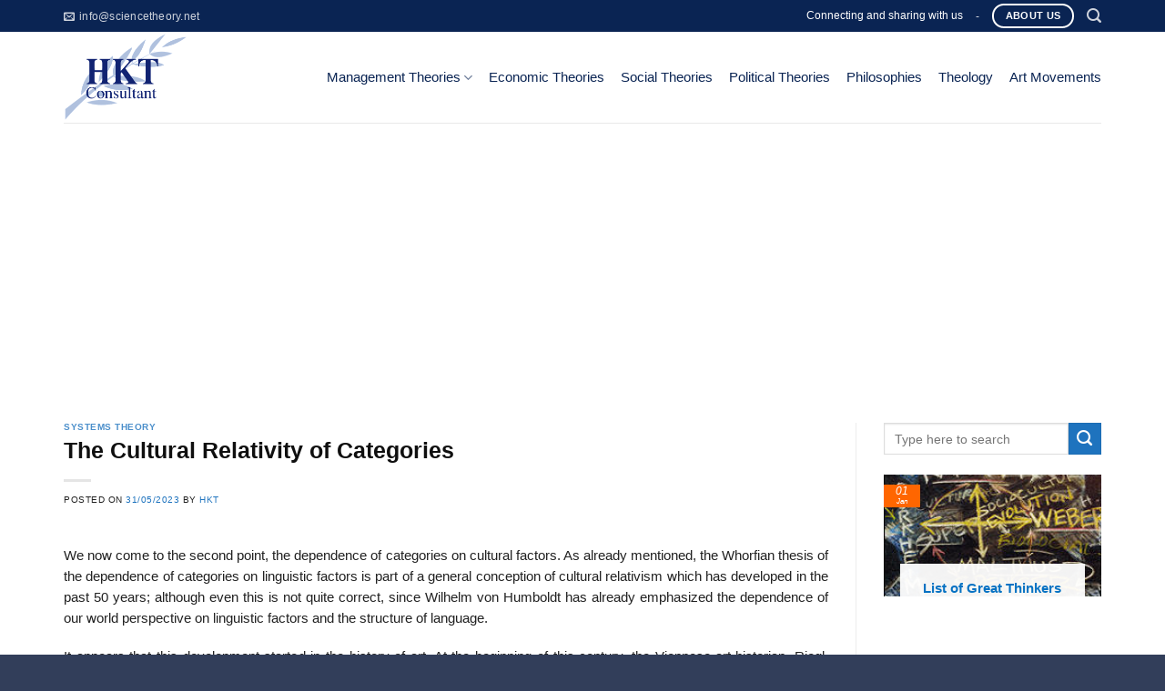

--- FILE ---
content_type: text/html; charset=UTF-8
request_url: https://sciencetheory.net/the-cultural-relativity-of-categories/
body_size: 29576
content:
<!DOCTYPE html>
<!--[if IE 9 ]> <html lang="en-US" class="ie9 loading-site no-js"> <![endif]-->
<!--[if IE 8 ]> <html lang="en-US" class="ie8 loading-site no-js"> <![endif]-->
<!--[if (gte IE 9)|!(IE)]><!--><html lang="en-US" class="loading-site no-js"> <!--<![endif]-->
<head>
	<meta charset="UTF-8" />
	<meta name="viewport" content="width=device-width, initial-scale=1.0, maximum-scale=1.0, user-scalable=no" />

	<link rel="profile" href="http://gmpg.org/xfn/11" />
	<link rel="pingback" href="https://sciencetheory.net/xmlrpc.php" />

	<script>(function(html){html.className = html.className.replace(/\bno-js\b/,'js')})(document.documentElement);</script>
<title>The Cultural Relativity of Categories &#8211; HKT Consultant</title>
<meta name='robots' content='max-image-preview:large' />
	<style>img:is([sizes="auto" i], [sizes^="auto," i]) { contain-intrinsic-size: 3000px 1500px }</style>
	<link rel="alternate" type="application/rss+xml" title="HKT Consultant &raquo; Feed" href="https://sciencetheory.net/feed/" />
<link rel="alternate" type="application/rss+xml" title="HKT Consultant &raquo; Comments Feed" href="https://sciencetheory.net/comments/feed/" />
<script type="text/javascript" id="wpp-js" src="https://sciencetheory.net/wp-content/plugins/wordpress-popular-posts/assets/js/wpp.min.js?ver=7.3.3" data-sampling="0" data-sampling-rate="100" data-api-url="https://sciencetheory.net/wp-json/wordpress-popular-posts" data-post-id="31529" data-token="d872c4a980" data-lang="0" data-debug="0"></script>
<link rel="alternate" type="application/rss+xml" title="HKT Consultant &raquo; The Cultural Relativity of Categories Comments Feed" href="https://sciencetheory.net/the-cultural-relativity-of-categories/feed/" />
<script type="text/javascript">
/* <![CDATA[ */
window._wpemojiSettings = {"baseUrl":"https:\/\/s.w.org\/images\/core\/emoji\/15.0.3\/72x72\/","ext":".png","svgUrl":"https:\/\/s.w.org\/images\/core\/emoji\/15.0.3\/svg\/","svgExt":".svg","source":{"concatemoji":"https:\/\/sciencetheory.net\/wp-includes\/js\/wp-emoji-release.min.js?ver=6.7.2"}};
/*! This file is auto-generated */
!function(i,n){var o,s,e;function c(e){try{var t={supportTests:e,timestamp:(new Date).valueOf()};sessionStorage.setItem(o,JSON.stringify(t))}catch(e){}}function p(e,t,n){e.clearRect(0,0,e.canvas.width,e.canvas.height),e.fillText(t,0,0);var t=new Uint32Array(e.getImageData(0,0,e.canvas.width,e.canvas.height).data),r=(e.clearRect(0,0,e.canvas.width,e.canvas.height),e.fillText(n,0,0),new Uint32Array(e.getImageData(0,0,e.canvas.width,e.canvas.height).data));return t.every(function(e,t){return e===r[t]})}function u(e,t,n){switch(t){case"flag":return n(e,"\ud83c\udff3\ufe0f\u200d\u26a7\ufe0f","\ud83c\udff3\ufe0f\u200b\u26a7\ufe0f")?!1:!n(e,"\ud83c\uddfa\ud83c\uddf3","\ud83c\uddfa\u200b\ud83c\uddf3")&&!n(e,"\ud83c\udff4\udb40\udc67\udb40\udc62\udb40\udc65\udb40\udc6e\udb40\udc67\udb40\udc7f","\ud83c\udff4\u200b\udb40\udc67\u200b\udb40\udc62\u200b\udb40\udc65\u200b\udb40\udc6e\u200b\udb40\udc67\u200b\udb40\udc7f");case"emoji":return!n(e,"\ud83d\udc26\u200d\u2b1b","\ud83d\udc26\u200b\u2b1b")}return!1}function f(e,t,n){var r="undefined"!=typeof WorkerGlobalScope&&self instanceof WorkerGlobalScope?new OffscreenCanvas(300,150):i.createElement("canvas"),a=r.getContext("2d",{willReadFrequently:!0}),o=(a.textBaseline="top",a.font="600 32px Arial",{});return e.forEach(function(e){o[e]=t(a,e,n)}),o}function t(e){var t=i.createElement("script");t.src=e,t.defer=!0,i.head.appendChild(t)}"undefined"!=typeof Promise&&(o="wpEmojiSettingsSupports",s=["flag","emoji"],n.supports={everything:!0,everythingExceptFlag:!0},e=new Promise(function(e){i.addEventListener("DOMContentLoaded",e,{once:!0})}),new Promise(function(t){var n=function(){try{var e=JSON.parse(sessionStorage.getItem(o));if("object"==typeof e&&"number"==typeof e.timestamp&&(new Date).valueOf()<e.timestamp+604800&&"object"==typeof e.supportTests)return e.supportTests}catch(e){}return null}();if(!n){if("undefined"!=typeof Worker&&"undefined"!=typeof OffscreenCanvas&&"undefined"!=typeof URL&&URL.createObjectURL&&"undefined"!=typeof Blob)try{var e="postMessage("+f.toString()+"("+[JSON.stringify(s),u.toString(),p.toString()].join(",")+"));",r=new Blob([e],{type:"text/javascript"}),a=new Worker(URL.createObjectURL(r),{name:"wpTestEmojiSupports"});return void(a.onmessage=function(e){c(n=e.data),a.terminate(),t(n)})}catch(e){}c(n=f(s,u,p))}t(n)}).then(function(e){for(var t in e)n.supports[t]=e[t],n.supports.everything=n.supports.everything&&n.supports[t],"flag"!==t&&(n.supports.everythingExceptFlag=n.supports.everythingExceptFlag&&n.supports[t]);n.supports.everythingExceptFlag=n.supports.everythingExceptFlag&&!n.supports.flag,n.DOMReady=!1,n.readyCallback=function(){n.DOMReady=!0}}).then(function(){return e}).then(function(){var e;n.supports.everything||(n.readyCallback(),(e=n.source||{}).concatemoji?t(e.concatemoji):e.wpemoji&&e.twemoji&&(t(e.twemoji),t(e.wpemoji)))}))}((window,document),window._wpemojiSettings);
/* ]]> */
</script>
<style id='wp-emoji-styles-inline-css' type='text/css'>

	img.wp-smiley, img.emoji {
		display: inline !important;
		border: none !important;
		box-shadow: none !important;
		height: 1em !important;
		width: 1em !important;
		margin: 0 0.07em !important;
		vertical-align: -0.1em !important;
		background: none !important;
		padding: 0 !important;
	}
</style>
<link rel='stylesheet' id='wp-block-library-css' href='https://sciencetheory.net/wp-includes/css/dist/block-library/style.min.css?ver=6.7.2' type='text/css' media='all' />
<style id='classic-theme-styles-inline-css' type='text/css'>
/*! This file is auto-generated */
.wp-block-button__link{color:#fff;background-color:#32373c;border-radius:9999px;box-shadow:none;text-decoration:none;padding:calc(.667em + 2px) calc(1.333em + 2px);font-size:1.125em}.wp-block-file__button{background:#32373c;color:#fff;text-decoration:none}
</style>
<style id='global-styles-inline-css' type='text/css'>
:root{--wp--preset--aspect-ratio--square: 1;--wp--preset--aspect-ratio--4-3: 4/3;--wp--preset--aspect-ratio--3-4: 3/4;--wp--preset--aspect-ratio--3-2: 3/2;--wp--preset--aspect-ratio--2-3: 2/3;--wp--preset--aspect-ratio--16-9: 16/9;--wp--preset--aspect-ratio--9-16: 9/16;--wp--preset--color--black: #000000;--wp--preset--color--cyan-bluish-gray: #abb8c3;--wp--preset--color--white: #ffffff;--wp--preset--color--pale-pink: #f78da7;--wp--preset--color--vivid-red: #cf2e2e;--wp--preset--color--luminous-vivid-orange: #ff6900;--wp--preset--color--luminous-vivid-amber: #fcb900;--wp--preset--color--light-green-cyan: #7bdcb5;--wp--preset--color--vivid-green-cyan: #00d084;--wp--preset--color--pale-cyan-blue: #8ed1fc;--wp--preset--color--vivid-cyan-blue: #0693e3;--wp--preset--color--vivid-purple: #9b51e0;--wp--preset--gradient--vivid-cyan-blue-to-vivid-purple: linear-gradient(135deg,rgba(6,147,227,1) 0%,rgb(155,81,224) 100%);--wp--preset--gradient--light-green-cyan-to-vivid-green-cyan: linear-gradient(135deg,rgb(122,220,180) 0%,rgb(0,208,130) 100%);--wp--preset--gradient--luminous-vivid-amber-to-luminous-vivid-orange: linear-gradient(135deg,rgba(252,185,0,1) 0%,rgba(255,105,0,1) 100%);--wp--preset--gradient--luminous-vivid-orange-to-vivid-red: linear-gradient(135deg,rgba(255,105,0,1) 0%,rgb(207,46,46) 100%);--wp--preset--gradient--very-light-gray-to-cyan-bluish-gray: linear-gradient(135deg,rgb(238,238,238) 0%,rgb(169,184,195) 100%);--wp--preset--gradient--cool-to-warm-spectrum: linear-gradient(135deg,rgb(74,234,220) 0%,rgb(151,120,209) 20%,rgb(207,42,186) 40%,rgb(238,44,130) 60%,rgb(251,105,98) 80%,rgb(254,248,76) 100%);--wp--preset--gradient--blush-light-purple: linear-gradient(135deg,rgb(255,206,236) 0%,rgb(152,150,240) 100%);--wp--preset--gradient--blush-bordeaux: linear-gradient(135deg,rgb(254,205,165) 0%,rgb(254,45,45) 50%,rgb(107,0,62) 100%);--wp--preset--gradient--luminous-dusk: linear-gradient(135deg,rgb(255,203,112) 0%,rgb(199,81,192) 50%,rgb(65,88,208) 100%);--wp--preset--gradient--pale-ocean: linear-gradient(135deg,rgb(255,245,203) 0%,rgb(182,227,212) 50%,rgb(51,167,181) 100%);--wp--preset--gradient--electric-grass: linear-gradient(135deg,rgb(202,248,128) 0%,rgb(113,206,126) 100%);--wp--preset--gradient--midnight: linear-gradient(135deg,rgb(2,3,129) 0%,rgb(40,116,252) 100%);--wp--preset--font-size--small: 13px;--wp--preset--font-size--medium: 20px;--wp--preset--font-size--large: 36px;--wp--preset--font-size--x-large: 42px;--wp--preset--spacing--20: 0.44rem;--wp--preset--spacing--30: 0.67rem;--wp--preset--spacing--40: 1rem;--wp--preset--spacing--50: 1.5rem;--wp--preset--spacing--60: 2.25rem;--wp--preset--spacing--70: 3.38rem;--wp--preset--spacing--80: 5.06rem;--wp--preset--shadow--natural: 6px 6px 9px rgba(0, 0, 0, 0.2);--wp--preset--shadow--deep: 12px 12px 50px rgba(0, 0, 0, 0.4);--wp--preset--shadow--sharp: 6px 6px 0px rgba(0, 0, 0, 0.2);--wp--preset--shadow--outlined: 6px 6px 0px -3px rgba(255, 255, 255, 1), 6px 6px rgba(0, 0, 0, 1);--wp--preset--shadow--crisp: 6px 6px 0px rgba(0, 0, 0, 1);}:where(.is-layout-flex){gap: 0.5em;}:where(.is-layout-grid){gap: 0.5em;}body .is-layout-flex{display: flex;}.is-layout-flex{flex-wrap: wrap;align-items: center;}.is-layout-flex > :is(*, div){margin: 0;}body .is-layout-grid{display: grid;}.is-layout-grid > :is(*, div){margin: 0;}:where(.wp-block-columns.is-layout-flex){gap: 2em;}:where(.wp-block-columns.is-layout-grid){gap: 2em;}:where(.wp-block-post-template.is-layout-flex){gap: 1.25em;}:where(.wp-block-post-template.is-layout-grid){gap: 1.25em;}.has-black-color{color: var(--wp--preset--color--black) !important;}.has-cyan-bluish-gray-color{color: var(--wp--preset--color--cyan-bluish-gray) !important;}.has-white-color{color: var(--wp--preset--color--white) !important;}.has-pale-pink-color{color: var(--wp--preset--color--pale-pink) !important;}.has-vivid-red-color{color: var(--wp--preset--color--vivid-red) !important;}.has-luminous-vivid-orange-color{color: var(--wp--preset--color--luminous-vivid-orange) !important;}.has-luminous-vivid-amber-color{color: var(--wp--preset--color--luminous-vivid-amber) !important;}.has-light-green-cyan-color{color: var(--wp--preset--color--light-green-cyan) !important;}.has-vivid-green-cyan-color{color: var(--wp--preset--color--vivid-green-cyan) !important;}.has-pale-cyan-blue-color{color: var(--wp--preset--color--pale-cyan-blue) !important;}.has-vivid-cyan-blue-color{color: var(--wp--preset--color--vivid-cyan-blue) !important;}.has-vivid-purple-color{color: var(--wp--preset--color--vivid-purple) !important;}.has-black-background-color{background-color: var(--wp--preset--color--black) !important;}.has-cyan-bluish-gray-background-color{background-color: var(--wp--preset--color--cyan-bluish-gray) !important;}.has-white-background-color{background-color: var(--wp--preset--color--white) !important;}.has-pale-pink-background-color{background-color: var(--wp--preset--color--pale-pink) !important;}.has-vivid-red-background-color{background-color: var(--wp--preset--color--vivid-red) !important;}.has-luminous-vivid-orange-background-color{background-color: var(--wp--preset--color--luminous-vivid-orange) !important;}.has-luminous-vivid-amber-background-color{background-color: var(--wp--preset--color--luminous-vivid-amber) !important;}.has-light-green-cyan-background-color{background-color: var(--wp--preset--color--light-green-cyan) !important;}.has-vivid-green-cyan-background-color{background-color: var(--wp--preset--color--vivid-green-cyan) !important;}.has-pale-cyan-blue-background-color{background-color: var(--wp--preset--color--pale-cyan-blue) !important;}.has-vivid-cyan-blue-background-color{background-color: var(--wp--preset--color--vivid-cyan-blue) !important;}.has-vivid-purple-background-color{background-color: var(--wp--preset--color--vivid-purple) !important;}.has-black-border-color{border-color: var(--wp--preset--color--black) !important;}.has-cyan-bluish-gray-border-color{border-color: var(--wp--preset--color--cyan-bluish-gray) !important;}.has-white-border-color{border-color: var(--wp--preset--color--white) !important;}.has-pale-pink-border-color{border-color: var(--wp--preset--color--pale-pink) !important;}.has-vivid-red-border-color{border-color: var(--wp--preset--color--vivid-red) !important;}.has-luminous-vivid-orange-border-color{border-color: var(--wp--preset--color--luminous-vivid-orange) !important;}.has-luminous-vivid-amber-border-color{border-color: var(--wp--preset--color--luminous-vivid-amber) !important;}.has-light-green-cyan-border-color{border-color: var(--wp--preset--color--light-green-cyan) !important;}.has-vivid-green-cyan-border-color{border-color: var(--wp--preset--color--vivid-green-cyan) !important;}.has-pale-cyan-blue-border-color{border-color: var(--wp--preset--color--pale-cyan-blue) !important;}.has-vivid-cyan-blue-border-color{border-color: var(--wp--preset--color--vivid-cyan-blue) !important;}.has-vivid-purple-border-color{border-color: var(--wp--preset--color--vivid-purple) !important;}.has-vivid-cyan-blue-to-vivid-purple-gradient-background{background: var(--wp--preset--gradient--vivid-cyan-blue-to-vivid-purple) !important;}.has-light-green-cyan-to-vivid-green-cyan-gradient-background{background: var(--wp--preset--gradient--light-green-cyan-to-vivid-green-cyan) !important;}.has-luminous-vivid-amber-to-luminous-vivid-orange-gradient-background{background: var(--wp--preset--gradient--luminous-vivid-amber-to-luminous-vivid-orange) !important;}.has-luminous-vivid-orange-to-vivid-red-gradient-background{background: var(--wp--preset--gradient--luminous-vivid-orange-to-vivid-red) !important;}.has-very-light-gray-to-cyan-bluish-gray-gradient-background{background: var(--wp--preset--gradient--very-light-gray-to-cyan-bluish-gray) !important;}.has-cool-to-warm-spectrum-gradient-background{background: var(--wp--preset--gradient--cool-to-warm-spectrum) !important;}.has-blush-light-purple-gradient-background{background: var(--wp--preset--gradient--blush-light-purple) !important;}.has-blush-bordeaux-gradient-background{background: var(--wp--preset--gradient--blush-bordeaux) !important;}.has-luminous-dusk-gradient-background{background: var(--wp--preset--gradient--luminous-dusk) !important;}.has-pale-ocean-gradient-background{background: var(--wp--preset--gradient--pale-ocean) !important;}.has-electric-grass-gradient-background{background: var(--wp--preset--gradient--electric-grass) !important;}.has-midnight-gradient-background{background: var(--wp--preset--gradient--midnight) !important;}.has-small-font-size{font-size: var(--wp--preset--font-size--small) !important;}.has-medium-font-size{font-size: var(--wp--preset--font-size--medium) !important;}.has-large-font-size{font-size: var(--wp--preset--font-size--large) !important;}.has-x-large-font-size{font-size: var(--wp--preset--font-size--x-large) !important;}
:where(.wp-block-post-template.is-layout-flex){gap: 1.25em;}:where(.wp-block-post-template.is-layout-grid){gap: 1.25em;}
:where(.wp-block-columns.is-layout-flex){gap: 2em;}:where(.wp-block-columns.is-layout-grid){gap: 2em;}
:root :where(.wp-block-pullquote){font-size: 1.5em;line-height: 1.6;}
</style>
<link rel='stylesheet' id='contact-form-7-css' href='https://sciencetheory.net/wp-content/plugins/contact-form-7/includes/css/styles.css?ver=6.0.5' type='text/css' media='all' />
<link rel='stylesheet' id='same-category-posts-css' href='https://sciencetheory.net/wp-content/plugins/same-category-posts/same-category-posts.css?ver=6.7.2' type='text/css' media='all' />
<link rel='stylesheet' id='wordpress-popular-posts-css-css' href='https://sciencetheory.net/wp-content/plugins/wordpress-popular-posts/assets/css/wpp.css?ver=7.3.3' type='text/css' media='all' />
<link rel='stylesheet' id='wp-mcm-styles-css' href='https://sciencetheory.net/wp-content/plugins/wp-media-category-management/css/wp-mcm-styles.css?ver=2.4.1.1' type='text/css' media='all' />
<link rel='stylesheet' id='flatsome-icons-css' href='https://sciencetheory.net/wp-content/themes/flatsome/assets/css/fl-icons.css?ver=3.3' type='text/css' media='all' />
<link rel='stylesheet' id='arpw-style-css' href='https://sciencetheory.net/wp-content/plugins/advanced-random-posts-widget/assets/css/arpw-frontend.css?ver=6.7.2' type='text/css' media='all' />
<link rel='stylesheet' id='flatsome-main-css' href='https://sciencetheory.net/wp-content/themes/flatsome/assets/css/flatsome.css?ver=3.6.1' type='text/css' media='all' />
<link rel='stylesheet' id='flatsome-style-css' href='https://sciencetheory.net/wp-content/themes/bds/style.css?ver=3.6.1' type='text/css' media='all' />
<script type="text/javascript" src="https://sciencetheory.net/wp-includes/js/jquery/jquery.min.js?ver=3.7.1" id="jquery-core-js"></script>
<script type="text/javascript" src="https://sciencetheory.net/wp-includes/js/jquery/jquery-migrate.min.js?ver=3.4.1" id="jquery-migrate-js"></script>
<link rel="https://api.w.org/" href="https://sciencetheory.net/wp-json/" /><link rel="alternate" title="JSON" type="application/json" href="https://sciencetheory.net/wp-json/wp/v2/posts/31529" /><link rel="EditURI" type="application/rsd+xml" title="RSD" href="https://sciencetheory.net/xmlrpc.php?rsd" />
<meta name="generator" content="WordPress 6.7.2" />
<link rel="canonical" href="https://sciencetheory.net/the-cultural-relativity-of-categories/" />
<link rel='shortlink' href='https://sciencetheory.net/?p=31529' />
<link rel="alternate" title="oEmbed (JSON)" type="application/json+oembed" href="https://sciencetheory.net/wp-json/oembed/1.0/embed?url=https%3A%2F%2Fsciencetheory.net%2Fthe-cultural-relativity-of-categories%2F" />
<link rel="alternate" title="oEmbed (XML)" type="text/xml+oembed" href="https://sciencetheory.net/wp-json/oembed/1.0/embed?url=https%3A%2F%2Fsciencetheory.net%2Fthe-cultural-relativity-of-categories%2F&#038;format=xml" />
            <style id="wpp-loading-animation-styles">@-webkit-keyframes bgslide{from{background-position-x:0}to{background-position-x:-200%}}@keyframes bgslide{from{background-position-x:0}to{background-position-x:-200%}}.wpp-widget-block-placeholder,.wpp-shortcode-placeholder{margin:0 auto;width:60px;height:3px;background:#dd3737;background:linear-gradient(90deg,#dd3737 0%,#571313 10%,#dd3737 100%);background-size:200% auto;border-radius:3px;-webkit-animation:bgslide 1s infinite linear;animation:bgslide 1s infinite linear}</style>
            <style>.bg{opacity: 0; transition: opacity 1s; -webkit-transition: opacity 1s;} .bg-loaded{opacity: 1;}</style><!--[if IE]><link rel="stylesheet" type="text/css" href="https://sciencetheory.net/wp-content/themes/flatsome/assets/css/ie-fallback.css"><script src="//cdnjs.cloudflare.com/ajax/libs/html5shiv/3.6.1/html5shiv.js"></script><script>var head = document.getElementsByTagName('head')[0],style = document.createElement('style');style.type = 'text/css';style.styleSheet.cssText = ':before,:after{content:none !important';head.appendChild(style);setTimeout(function(){head.removeChild(style);}, 0);</script><script src="https://sciencetheory.net/wp-content/themes/flatsome/assets/libs/ie-flexibility.js"></script><![endif]-->    <script type="text/javascript">
    WebFontConfig = {
      google: { families: [ "-apple-system,+BlinkMacSystemFont,+&quot;Segoe+UI&quot;,+Roboto,+Oxygen-Sans,+Ubuntu,+Cantarell,+&quot;Helvetica+Neue&quot;,+sans-serif:regular,regular","-apple-system,+BlinkMacSystemFont,+&quot;Segoe+UI&quot;,+Roboto,+Oxygen-Sans,+Ubuntu,+Cantarell,+&quot;Helvetica+Neue&quot;,+sans-serif:regular,regular","-apple-system,+BlinkMacSystemFont,+&quot;Segoe+UI&quot;,+Roboto,+Oxygen-Sans,+Ubuntu,+Cantarell,+&quot;Helvetica+Neue&quot;,+sans-serif:regular,regular","-apple-system,+BlinkMacSystemFont,+&quot;Segoe+UI&quot;,+Roboto,+Oxygen-Sans,+Ubuntu,+Cantarell,+&quot;Helvetica+Neue&quot;,+sans-serif:regular,regular", ] }
    };
    (function() {
      var wf = document.createElement('script');
      wf.src = 'https://ajax.googleapis.com/ajax/libs/webfont/1/webfont.js';
      wf.type = 'text/javascript';
      wf.async = 'true';
      var s = document.getElementsByTagName('script')[0];
      s.parentNode.insertBefore(wf, s);
    })(); </script>
  <link rel="icon" href="https://sciencetheory.net/wp-content/uploads/2019/08/cropped-Logo-HKT-500-x-400-32x32.png" sizes="32x32" />
<link rel="icon" href="https://sciencetheory.net/wp-content/uploads/2019/08/cropped-Logo-HKT-500-x-400-192x192.png" sizes="192x192" />
<link rel="apple-touch-icon" href="https://sciencetheory.net/wp-content/uploads/2019/08/cropped-Logo-HKT-500-x-400-180x180.png" />
<meta name="msapplication-TileImage" content="https://sciencetheory.net/wp-content/uploads/2019/08/cropped-Logo-HKT-500-x-400-270x270.png" />
<style id="custom-css" type="text/css">:root {--primary-color: #ff6600;}/* Site Width */.full-width .ubermenu-nav, .container, .row{max-width: 1170px}.row.row-collapse{max-width: 1140px}.row.row-small{max-width: 1162.5px}.row.row-large{max-width: 1200px}.header-main{height: 100px}#logo img{max-height: 100px}#logo{width:257px;}.header-top{min-height: 35px}.transparent .header-main{height: 265px}.transparent #logo img{max-height: 265px}.has-transparent + .page-title:first-of-type,.has-transparent + #main > .page-title,.has-transparent + #main > div > .page-title,.has-transparent + #main .page-header-wrapper:first-of-type .page-title{padding-top: 295px;}.header.show-on-scroll,.stuck .header-main{height:70px!important}.stuck #logo img{max-height: 70px!important}.search-form{ width: 100%;}.header-bg-color, .header-wrapper {background-color: rgba(255,255,255,0.9)}.header-bottom {background-color: #f1f1f1}.header-main .nav > li > a{line-height: 16px }@media (max-width: 549px) {.header-main{height: 70px}#logo img{max-height: 70px}}.header-top{background-color:#0A2453!important;}/* Color */.accordion-title.active, .has-icon-bg .icon .icon-inner,.logo a, .primary.is-underline, .primary.is-link, .badge-outline .badge-inner, .nav-outline > li.active> a,.nav-outline >li.active > a, .cart-icon strong,[data-color='primary'], .is-outline.primary{color: #ff6600;}/* Color !important */[data-text-color="primary"]{color: #ff6600!important;}/* Background */.scroll-to-bullets a,.featured-title, .label-new.menu-item > a:after, .nav-pagination > li > .current,.nav-pagination > li > span:hover,.nav-pagination > li > a:hover,.has-hover:hover .badge-outline .badge-inner,button[type="submit"], .button.wc-forward:not(.checkout):not(.checkout-button), .button.submit-button, .button.primary:not(.is-outline),.featured-table .title,.is-outline:hover, .has-icon:hover .icon-label,.nav-dropdown-bold .nav-column li > a:hover, .nav-dropdown.nav-dropdown-bold > li > a:hover, .nav-dropdown-bold.dark .nav-column li > a:hover, .nav-dropdown.nav-dropdown-bold.dark > li > a:hover, .is-outline:hover, .tagcloud a:hover,.grid-tools a, input[type='submit']:not(.is-form), .box-badge:hover .box-text, input.button.alt,.nav-box > li > a:hover,.nav-box > li.active > a,.nav-pills > li.active > a ,.current-dropdown .cart-icon strong, .cart-icon:hover strong, .nav-line-bottom > li > a:before, .nav-line-grow > li > a:before, .nav-line > li > a:before,.banner, .header-top, .slider-nav-circle .flickity-prev-next-button:hover svg, .slider-nav-circle .flickity-prev-next-button:hover .arrow, .primary.is-outline:hover, .button.primary:not(.is-outline), input[type='submit'].primary, input[type='submit'].primary, input[type='reset'].button, input[type='button'].primary, .badge-inner{background-color: #ff6600;}/* Border */.nav-vertical.nav-tabs > li.active > a,.scroll-to-bullets a.active,.nav-pagination > li > .current,.nav-pagination > li > span:hover,.nav-pagination > li > a:hover,.has-hover:hover .badge-outline .badge-inner,.accordion-title.active,.featured-table,.is-outline:hover, .tagcloud a:hover,blockquote, .has-border, .cart-icon strong:after,.cart-icon strong,.blockUI:before, .processing:before,.loading-spin, .slider-nav-circle .flickity-prev-next-button:hover svg, .slider-nav-circle .flickity-prev-next-button:hover .arrow, .primary.is-outline:hover{border-color: #ff6600}.nav-tabs > li.active > a{border-top-color: #ff6600}.widget_shopping_cart_content .blockUI.blockOverlay:before { border-left-color: #ff6600 }.woocommerce-checkout-review-order .blockUI.blockOverlay:before { border-left-color: #ff6600 }/* Fill */.slider .flickity-prev-next-button:hover svg,.slider .flickity-prev-next-button:hover .arrow{fill: #ff6600;}/* Background Color */[data-icon-label]:after, .secondary.is-underline:hover,.secondary.is-outline:hover,.icon-label,.button.secondary:not(.is-outline),.button.alt:not(.is-outline), .badge-inner.on-sale, .button.checkout, .single_add_to_cart_button{ background-color:#1E73BE; }/* Color */.secondary.is-underline,.secondary.is-link, .secondary.is-outline,.stars a.active, .star-rating:before, .woocommerce-page .star-rating:before,.star-rating span:before, .color-secondary{color: #1E73BE}/* Color !important */[data-text-color="secondary"]{color: #1E73BE!important;}/* Border */.secondary.is-outline:hover{border-color:#1E73BE}body{font-size: 91%;}@media screen and (max-width: 549px){body{font-size: 100%;}}body{font-family:"-apple-system, BlinkMacSystemFont, &quot;Segoe UI&quot;, Roboto, Oxygen-Sans, Ubuntu, Cantarell, &quot;Helvetica Neue&quot;, sans-serif", sans-serif}body{font-weight: 0}body{color: #212121}.nav > li > a {font-family:"-apple-system, BlinkMacSystemFont, &quot;Segoe UI&quot;, Roboto, Oxygen-Sans, Ubuntu, Cantarell, &quot;Helvetica Neue&quot;, sans-serif", sans-serif;}.nav > li > a {font-weight: 0;}h1,h2,h3,h4,h5,h6,.heading-font, .off-canvas-center .nav-sidebar.nav-vertical > li > a{font-family: "-apple-system, BlinkMacSystemFont, &quot;Segoe UI&quot;, Roboto, Oxygen-Sans, Ubuntu, Cantarell, &quot;Helvetica Neue&quot;, sans-serif", sans-serif;}h1,h2,h3,h4,h5,h6,.heading-font,.banner h1,.banner h2{font-weight: 0;}h1,h2,h3,h4,h5,h6,.heading-font{color: #0F0F0F;}.alt-font{font-family: "-apple-system, BlinkMacSystemFont, &quot;Segoe UI&quot;, Roboto, Oxygen-Sans, Ubuntu, Cantarell, &quot;Helvetica Neue&quot;, sans-serif", sans-serif;}.alt-font{font-weight: 0!important;}.header:not(.transparent) .header-nav.nav > li > a {color: #0A2453;}.header:not(.transparent) .header-nav.nav > li > a:hover,.header:not(.transparent) .header-nav.nav > li.active > a,.header:not(.transparent) .header-nav.nav > li.current > a,.header:not(.transparent) .header-nav.nav > li > a.active,.header:not(.transparent) .header-nav.nav > li > a.current{color: #0A2453;}.header-nav.nav-line-bottom > li > a:before,.header-nav.nav-line-grow > li > a:before,.header-nav.nav-line > li > a:before,.header-nav.nav-box > li > a:hover,.header-nav.nav-box > li.active > a,.header-nav.nav-pills > li > a:hover,.header-nav.nav-pills > li.active > a{color:#FFF!important;background-color: #0A2453;}a{color: #1e73be;}a:hover{color: #535a5a;}.tagcloud a:hover{border-color: #535a5a;background-color: #535a5a;}.widget a{color: #082844;}.widget a:hover{color: ;}.widget .tagcloud a:hover{border-color: ; background-color: ;}.header-main .social-icons,.header-main .cart-icon strong,.header-main .menu-title,.header-main .header-button > .button.is-outline,.header-main .nav > li > a > i:not(.icon-angle-down){color: #0A2453!important;}.header-main .header-button > .button.is-outline,.header-main .cart-icon strong:after,.header-main .cart-icon strong{border-color: #0A2453!important;}.header-main .header-button > .button:not(.is-outline){background-color: #0A2453!important;}.header-main .current-dropdown .cart-icon strong,.header-main .header-button > .button:hover,.header-main .header-button > .button:hover i,.header-main .header-button > .button:hover span{color:#FFF!important;}.header-main .menu-title:hover,.header-main .social-icons a:hover,.header-main .header-button > .button.is-outline:hover,.header-main .nav > li > a:hover > i:not(.icon-angle-down){color: #0A2453!important;}.header-main .current-dropdown .cart-icon strong,.header-main .header-button > .button:hover{background-color: #0A2453!important;}.header-main .current-dropdown .cart-icon strong:after,.header-main .current-dropdown .cart-icon strong,.header-main .header-button > .button:hover{border-color: #0A2453!important;}.absolute-footer, html{background-color: #323e5a}.page-title-small + main .product-container > .row{padding-top:0;}/* Custom CSS */.title_FormLienHe{display:none;}#popupLienHe .title_FormLienHe{display:block;}.maudk {border: 2px dashed #eda74b !important;padding: 10px !important;background: rgba(10, 36, 83, 0.82) !important;}.wpcf7-response-output{border: 1px dashed #eda74b !important;padding: 10px !important;background: rgba(10, 36, 83, 1) !important;color:#ffffff !important;}.dk{text-align: center !important;}.dk input { border: 2px dashed #eda74b !important;}.du-an-sap-ra-mat .icon-box .icon-box-img img{width:100%;}.du-an-sap-ra-mat .icon-box-text{background: rgb(204, 204, 204); background: rgba(204, 204, 204, 0.3);padding-bottom:0px!important;;margin-bottom:0px!important;}.du-an-sap-ra-mat icon-box-text h4{opacity:1 !important;}/* Custom CSS Tablet */@media (max-width: 849px){.myheading{font-size:16px !important;}}/* Custom CSS Mobile */@media (max-width: 549px){.myheading{font-size:13px !important;}}.label-new.menu-item > a:after{content:"New";}.label-hot.menu-item > a:after{content:"Hot";}.label-sale.menu-item > a:after{content:"Sale";}.label-popular.menu-item > a:after{content:"Popular";}</style>		<style type="text/css" id="wp-custom-css">
			/*
Bạn có thể thêm CSS ở đây.

Nhấp chuột vào biểu tượng trợ giúp phía trên để tìm hiểu thêm.
*/
.header-contact-wrapper .nav>li>a>i+span{text-transform: none}
.dich-vu .has-icon-bg .icon .icon-inner{background:#f9bc00}
.product-main h1{color:#0a2453}
.tabbed-content .nav-tabs>li{    font-size: 18px;}
.nav-tabs > li.active > a{
    text-transform: none;
    color: #000000;
    font-weight: normal;
    font-size: 17px;
}
.nav-tabs>li>a{border-top: 2px solid #f9bc00;
    border-left: 1px solid #ddd;
    border-right: 1px solid #ddd;
    background-color: rgba(0,0,0,0.04);
    padding-left: 15px;
    padding-right: 15px;
    color: #0275af;
    text-transform: none;
    font-weight: normal;
    font-size: 17px;}
.box-blog-post .is-divider{display:none}
.box-text h5{    margin-bottom: 10px;
    color: #0772c3;}
.widget .is-divider {
    margin-top: .66em;
    display: none;}
footer.entry-meta{display:none}
.wpcf7 label{COLOR:#f98000}
input[type='text'],input[type='email'],textarea{margin-top:10px}
.form-lien-he input[type='tel']{margin-top:10px}
.form-lien-he .gui-tin{text-align: center}

.badge-container{margin:0}
.badge{    height: 25px;
    width: 40px;}
.badge-inner.on-sale{background-color: #d68241;
    border-bottom-right-radius: 10px;}
.badge-inner{font-weight:normal}

del span.amount{  color: #969696}
span.amount{color: #d68241;}
.shop-container del span.amount{font-size:13px}		</style>
		<script data-ad-client="ca-pub-7618536285450845" async src="https://pagead2.googlesyndication.com/pagead/js/adsbygoogle.js"></script>
	
	<!-- Global site tag (gtag.js) - Google Analytics -->
<script async src="https://www.googletagmanager.com/gtag/js?id=G-VK7DR9BW8S"></script>
<script>
  window.dataLayer = window.dataLayer || [];
  function gtag(){dataLayer.push(arguments);}
  gtag('js', new Date());

  gtag('config', 'G-VK7DR9BW8S');
</script>

</head>

<body class="post-template-default single single-post postid-31529 single-format-standard lightbox nav-dropdown-has-arrow">

<a class="skip-link screen-reader-text" href="#main">Skip to content</a>

<div id="wrapper">


<header id="header" class="header has-sticky sticky-jump">
   <div class="header-wrapper">
	<div id="top-bar" class="header-top hide-for-sticky nav-dark">
    <div class="flex-row container">
      <div class="flex-col hide-for-medium flex-left">
          <ul class="nav nav-left medium-nav-center nav-small  nav-">
              <li class="header-contact-wrapper">
		<ul id="header-contact" class="nav nav-divided nav-uppercase header-contact">
		
						<li class="">
			  <a href="mailto:info@sciencetheory.net" class="tooltip" title="info@sciencetheory.net">
				  <i class="icon-envelop" style="font-size:12px;"></i>			       <span>
			       	info@sciencetheory.net			       </span>
			  </a>
			</li>
					
			
				</ul>
</li>          </ul>
      </div><!-- flex-col left -->

      <div class="flex-col hide-for-medium flex-center">
          <ul class="nav nav-center nav-small  nav-">
                        </ul>
      </div><!-- center -->

      <div class="flex-col hide-for-medium flex-right">
         <ul class="nav top-bar-nav nav-right nav-small  nav-">
              <li class="html custom html_topbar_left"><span style="font-size: 12px;">Connecting and sharing with us</span></li><li><a class="element-error tooltip" title="WooCommerce needed">-</a></li><li class="html header-button-2">
	<div class="header-button">
	<a href="/about-us/" class="button secondary is-outline"  style="border-radius:99px;">
    <span>About us</span>
  </a>
	</div>
</li>
<li class="header-search header-search-lightbox has-icon">
			<a href="#search-lightbox" data-open="#search-lightbox" data-focus="input.search-field"
		class="is-small">
		<i class="icon-search" style="font-size:16px;"></i></a>
			
	<div id="search-lightbox" class="mfp-hide dark text-center">
		<div class="searchform-wrapper ux-search-box relative form-flat is-large"><form method="get" class="searchform" action="https://sciencetheory.net/" role="search">
		<div class="flex-row relative">
			<div class="flex-col flex-grow">
	   	   <input type="search" class="search-field mb-0" name="s" value="" id="s" placeholder="Type here to search" />
			</div><!-- .flex-col -->
			<div class="flex-col">
				<button type="submit" class="ux-search-submit submit-button secondary button icon mb-0">
					<i class="icon-search" ></i>				</button>
			</div><!-- .flex-col -->
		</div><!-- .flex-row -->
    <div class="live-search-results text-left z-top"></div>
</form>
</div>	</div>
</li>
          </ul>
      </div><!-- .flex-col right -->

            <div class="flex-col show-for-medium flex-grow">
          <ul class="nav nav-center nav-small mobile-nav  nav-">
              <li class="header-contact-wrapper">
		<ul id="header-contact" class="nav nav-divided nav-uppercase header-contact">
		
						<li class="">
			  <a href="mailto:info@sciencetheory.net" class="tooltip" title="info@sciencetheory.net">
				  <i class="icon-envelop" style="font-size:12px;"></i>			       <span>
			       	info@sciencetheory.net			       </span>
			  </a>
			</li>
					
			
				</ul>
</li><li class="html header-social-icons ml-0">
	<div class="social-icons follow-icons " ><a href="https://www.facebook.com/HKT-Consultants-107015101432926" target="_blank" data-label="Facebook"  rel="noopener noreferrer nofollow" class="icon plain facebook tooltip" title="Follow on Facebook"><i class="icon-facebook" ></i></a><a href="https://www.instagram.com/hktconsulting/" target="_blank" rel="noopener noreferrer nofollow" data-label="Instagram" class="icon plain  instagram tooltip" title="Follow on Instagram"><i class="icon-instagram" ></i></a><a href="https://twitter.com/HktConsulting" target="_blank"  data-label="Twitter"  rel="noopener noreferrer nofollow" class="icon plain  twitter tooltip" title="Follow on Twitter"><i class="icon-twitter" ></i></a><a href="mailto:hktconsultants@gmail.com" data-label="E-mail"  rel="nofollow" class="icon plain  email tooltip" title="Send us an email"><i class="icon-envelop" ></i></a><a href="https://www.youtube.com/c/HKTConsulting" target="_blank" rel="noopener noreferrer nofollow" data-label="YouTube" class="icon plain  youtube tooltip" title="Follow on YouTube"><i class="icon-youtube" ></i></a></div></li>          </ul>
      </div>
      
    </div><!-- .flex-row -->
</div><!-- #header-top -->
<div id="masthead" class="header-main ">
      <div class="header-inner flex-row container logo-left medium-logo-center" role="navigation">

          <!-- Logo -->
          <div id="logo" class="flex-col logo">
            <!-- Header logo -->
<a href="https://sciencetheory.net/" title="HKT Consultant" rel="home">
    <img width="257" height="100" src="https://sciencetheory.net/wp-content/uploads/2019/08/Logo-HKT-500-x-400.png" class="header_logo header-logo" alt="HKT Consultant"/><img  width="257" height="100" src="https://sciencetheory.net/wp-content/uploads/2019/08/Logo-HKT-500-x-400.png" class="header-logo-dark" alt="HKT Consultant"/></a>
          </div>

          <!-- Mobile Left Elements -->
          <div class="flex-col show-for-medium flex-left">
            <ul class="mobile-nav nav nav-left ">
              <li class="nav-icon has-icon">
  		<a href="#" data-open="#main-menu" data-pos="left" data-bg="main-menu-overlay" data-color="" class="is-small" aria-controls="main-menu" aria-expanded="false">
		
		  <i class="icon-menu" ></i>
		  		</a>
	</li>            </ul>
          </div>

          <!-- Left Elements -->
          <div class="flex-col hide-for-medium flex-left
            flex-grow">
            <ul class="header-nav header-nav-main nav nav-left  nav-line-bottom nav-size-large nav-spacing-medium" >
                          </ul>
          </div>

          <!-- Right Elements -->
          <div class="flex-col hide-for-medium flex-right">
            <ul class="header-nav header-nav-main nav nav-right  nav-line-bottom nav-size-large nav-spacing-medium">
              <li id="menu-item-27828" class="menu-item menu-item-type-taxonomy menu-item-object-category current-post-ancestor menu-item-has-children  menu-item-27828 has-dropdown"><a href="https://sciencetheory.net/category/business-theories/" class="nav-top-link">Management Theories<i class="icon-angle-down" ></i></a>
<ul class='nav-dropdown nav-dropdown-default'>
	<li id="menu-item-14880" class="menu-item menu-item-type-taxonomy menu-item-object-category menu-item-has-children  menu-item-14880 nav-dropdown-col"><a href="https://sciencetheory.net/category/business-theories/industrial-organization/">Industrial Organization</a>
	<ul class='nav-column nav-dropdown-default'>
		<li id="menu-item-14882" class="menu-item menu-item-type-taxonomy menu-item-object-category  menu-item-14882"><a href="https://sciencetheory.net/category/business-theories/industrial-organization/competitive-advantage-theory/">Competitive Advantage Theory</a></li>
		<li id="menu-item-14883" class="menu-item menu-item-type-taxonomy menu-item-object-category  menu-item-14883"><a href="https://sciencetheory.net/category/business-theories/industrial-organization/contingency-theory/">Contingency Theory</a></li>
		<li id="menu-item-14885" class="menu-item menu-item-type-taxonomy menu-item-object-category  menu-item-14885"><a href="https://sciencetheory.net/category/business-theories/industrial-organization/institutional-theory/">Institutional Theory</a></li>
		<li id="menu-item-14884" class="menu-item menu-item-type-taxonomy menu-item-object-category  menu-item-14884"><a href="https://sciencetheory.net/category/business-theories/industrial-organization/evolutionary-theory-of-the-firm/">Evolutionary Theory of the Firm</a></li>
		<li id="menu-item-14888" class="menu-item menu-item-type-taxonomy menu-item-object-category  menu-item-14888"><a href="https://sciencetheory.net/category/business-theories/industrial-organization/theory-of-organizational-ecology/">Theory of Organizational Ecology</a></li>
		<li id="menu-item-14881" class="menu-item menu-item-type-taxonomy menu-item-object-category  menu-item-14881"><a href="https://sciencetheory.net/category/business-theories/industrial-organization/behavioral-theory-of-the-firm/">Behavioral Theory of the Firm</a></li>
		<li id="menu-item-14886" class="menu-item menu-item-type-taxonomy menu-item-object-category  menu-item-14886"><a href="https://sciencetheory.net/category/business-theories/industrial-organization/resource-dependence-theory/">Resource Dependence Theory</a></li>
		<li id="menu-item-14887" class="menu-item menu-item-type-taxonomy menu-item-object-category  menu-item-14887"><a href="https://sciencetheory.net/category/business-theories/industrial-organization/invisible-hand/">Invisible Hand Theory</a></li>
	</ul>
</li>
	<li id="menu-item-14889" class="menu-item menu-item-type-taxonomy menu-item-object-category menu-item-has-children  menu-item-14889 nav-dropdown-col"><a href="https://sciencetheory.net/category/business-theories/managerial-approaches/">Managerial Approaches</a>
	<ul class='nav-column nav-dropdown-default'>
		<li id="menu-item-14890" class="menu-item menu-item-type-taxonomy menu-item-object-category  menu-item-14890"><a href="https://sciencetheory.net/category/business-theories/managerial-approaches/agency-theory/">Agency Theory</a></li>
		<li id="menu-item-14891" class="menu-item menu-item-type-taxonomy menu-item-object-category  menu-item-14891"><a href="https://sciencetheory.net/category/business-theories/managerial-approaches/decision-theory/">Decision Theory</a></li>
		<li id="menu-item-14895" class="menu-item menu-item-type-taxonomy menu-item-object-category  menu-item-14895"><a href="https://sciencetheory.net/category/business-theories/managerial-approaches/theory-of-organizational-structure/">Theory of Organizational Structure</a></li>
		<li id="menu-item-14894" class="menu-item menu-item-type-taxonomy menu-item-object-category  menu-item-14894"><a href="https://sciencetheory.net/category/business-theories/managerial-approaches/theory-of-organizational-power/">Theory of Organizational Power</a></li>
		<li id="menu-item-14892" class="menu-item menu-item-type-taxonomy menu-item-object-category  menu-item-14892"><a href="https://sciencetheory.net/category/business-theories/managerial-approaches/property-rights-theory/">Property Rights Theory</a></li>
		<li id="menu-item-14893" class="menu-item menu-item-type-taxonomy menu-item-object-category  menu-item-14893"><a href="https://sciencetheory.net/category/business-theories/managerial-approaches/visible-hand/">The Visible Hand</a></li>
	</ul>
</li>
	<li id="menu-item-14896" class="menu-item menu-item-type-taxonomy menu-item-object-category current-post-ancestor menu-item-has-children  menu-item-14896 nav-dropdown-col"><a href="https://sciencetheory.net/category/business-theories/hypercompetitive-approaches/">Hypercompetitive Approaches</a>
	<ul class='nav-column nav-dropdown-default'>
		<li id="menu-item-14899" class="menu-item menu-item-type-taxonomy menu-item-object-category  menu-item-14899"><a href="https://sciencetheory.net/category/business-theories/hypercompetitive-approaches/resource-based-view/">Resource-Based Theory</a></li>
		<li id="menu-item-14898" class="menu-item menu-item-type-taxonomy menu-item-object-category  menu-item-14898"><a href="https://sciencetheory.net/category/business-theories/hypercompetitive-approaches/organizational-learning-theory/">Organizational Learning Theory</a></li>
		<li id="menu-item-14901" class="menu-item menu-item-type-taxonomy menu-item-object-category  menu-item-14901"><a href="https://sciencetheory.net/category/business-theories/hypercompetitive-approaches/transaction-cost-economics/">Transaction Cost Economics</a></li>
		<li id="menu-item-14897" class="menu-item menu-item-type-taxonomy menu-item-object-category  menu-item-14897"><a href="https://sciencetheory.net/category/business-theories/hypercompetitive-approaches/hypercompetition/">Hypercompetition</a></li>
		<li id="menu-item-14900" class="menu-item menu-item-type-taxonomy menu-item-object-category current-post-ancestor current-menu-parent current-post-parent  menu-item-14900"><a href="https://sciencetheory.net/category/business-theories/hypercompetitive-approaches/system-theory/">Systems Theory</a></li>
	</ul>
</li>
</ul>
</li>
<li id="menu-item-7749" class="menu-item menu-item-type-taxonomy menu-item-object-category  menu-item-7749"><a href="https://sciencetheory.net/category/economic-theories/" class="nav-top-link">Economic Theories</a></li>
<li id="menu-item-7752" class="menu-item menu-item-type-taxonomy menu-item-object-category  menu-item-7752"><a href="https://sciencetheory.net/category/social-theories/" class="nav-top-link">Social Theories</a></li>
<li id="menu-item-7751" class="menu-item menu-item-type-taxonomy menu-item-object-category  menu-item-7751"><a href="https://sciencetheory.net/category/political-theories/" class="nav-top-link">Political Theories</a></li>
<li id="menu-item-7750" class="menu-item menu-item-type-taxonomy menu-item-object-category  menu-item-7750"><a href="https://sciencetheory.net/category/philosophies/" class="nav-top-link">Philosophies</a></li>
<li id="menu-item-15878" class="menu-item menu-item-type-taxonomy menu-item-object-category  menu-item-15878"><a href="https://sciencetheory.net/category/theology/" class="nav-top-link">Theology</a></li>
<li id="menu-item-15876" class="menu-item menu-item-type-taxonomy menu-item-object-category  menu-item-15876"><a href="https://sciencetheory.net/category/art-movements/" class="nav-top-link">Art Movements</a></li>
            </ul>
          </div>

          <!-- Mobile Right Elements -->
          <div class="flex-col show-for-medium flex-right">
            <ul class="mobile-nav nav nav-right ">
              <li class="account-item has-icon">
	<a href=""
	class="account-link-mobile is-small" title="My account">
	  <i class="icon-user" ></i>	</a><!-- .account-link -->
</li>
<li class="header-search header-search-lightbox has-icon">
			<a href="#search-lightbox" data-open="#search-lightbox" data-focus="input.search-field"
		class="is-small">
		<i class="icon-search" style="font-size:16px;"></i></a>
			
	<div id="search-lightbox" class="mfp-hide dark text-center">
		<div class="searchform-wrapper ux-search-box relative form-flat is-large"><form method="get" class="searchform" action="https://sciencetheory.net/" role="search">
		<div class="flex-row relative">
			<div class="flex-col flex-grow">
	   	   <input type="search" class="search-field mb-0" name="s" value="" id="s" placeholder="Type here to search" />
			</div><!-- .flex-col -->
			<div class="flex-col">
				<button type="submit" class="ux-search-submit submit-button secondary button icon mb-0">
					<i class="icon-search" ></i>				</button>
			</div><!-- .flex-col -->
		</div><!-- .flex-row -->
    <div class="live-search-results text-left z-top"></div>
</form>
</div>	</div>
</li>
            </ul>
          </div>

      </div><!-- .header-inner -->
     
            <!-- Header divider -->
      <div class="container"><div class="top-divider full-width"></div></div>
      </div><!-- .header-main -->
<div class="header-bg-container fill"><div class="header-bg-image fill"></div><div class="header-bg-color fill"></div></div><!-- .header-bg-container -->   </div><!-- header-wrapper-->
<script data-ad-client="ca-pub-7618536285450845" async src="https://pagead2.googlesyndication.com/pagead/js/adsbygoogle.js"></script>

</header>


<main id="main" class="">

<div id="content" class="blog-wrapper blog-single page-wrapper">
	

<div class="row row-large row-divided ">
	
	<div class="large-9 col">
		


<article id="post-31529" class="post-31529 post type-post status-publish format-standard has-post-thumbnail hentry category-system-theory">
	<div class="article-inner ">
		<header class="entry-header">
	<div class="entry-header-text entry-header-text-top text-left">
		<h6 class="entry-category is-xsmall">
	<a href="https://sciencetheory.net/category/business-theories/hypercompetitive-approaches/system-theory/" rel="category tag">Systems Theory</a></h6>

<h1 class="entry-title">The Cultural Relativity of Categories</h1>
<div class="entry-divider is-divider small"></div>

	<div class="entry-meta uppercase is-xsmall">
		<span class="posted-on">Posted on <a href="https://sciencetheory.net/the-cultural-relativity-of-categories/" rel="bookmark"><time class="entry-date published updated" datetime="2023-05-31T09:21:51+07:00">31/05/2023</time></a></span><span class="byline"> by <span class="meta-author vcard"><a class="url fn n" href="https://sciencetheory.net/author/admin/">HKT</a></span></span>	</div><!-- .entry-meta -->
	</div><!-- .entry-header -->

				</header><!-- post-header -->
		<div class="entry-content single-page">

	<p style="text-align: justify;">We now come to the second point, the dependence of categories on cultural factors. As already mentioned, the Whorfian thesis of the dependence of categories on linguistic factors is part of a general conception of cultural relativism which has developed in the past 50 years; although even this is not quite correct, since Wilhelm von Humboldt has already emphasized the dependence of our world perspective on linguistic factors and the structure of language.</p>
<p style="text-align: justify;">It appears that this development started in the history of art. At the beginning of this century, the Viennese art-historian, Riegl, published a very learned and tedious treatise on late- Roman artcraft. He introduced the concept of <em>Kunstwollen, </em>a term which may be translated as “artistic intention.” The unnaturalistic character of primitive art was conceived to be a consequence not of a lack of skill or know-how, but rather as expression of an artistic intention which is different from ours, being not interested in a realistic reproduction of nature. The same applies to the so-called degeneration of classic art in the late Hellenistic period. This conception later was expanded by Worringer who demonstrated in the example of Gothic art that artistic modes diametrically opposed to the classical canon are an outcome not of technical impotence, but rather of a different world view. It was not that Gothic sculptors and painters did not know how to represent nature correctly, but their intention was different and not directed towards representative art. The connection of these theories with the primitivism and expressionism in modern art needs no discussion.</p>
<p style="text-align: justify;">I wish to offer another example of the same phenomenon which is instructive since it has nothing to do with the antithesis of representative and expressionistic, objective and abstract art. It is found in the history of the Japanese woodcut.</p>
<p style="text-align: justify;">Japanese pictures of the later period apply a certain kind of perspective, known as parallel perspective, which is different from central perspective as used in European art since the Renaissance. It is well known that Dutch treatises on perspectives were introduced into Japan in the late eighteenth century, and were eagerly studied by the <em>Ukiyoye </em>(woodcut) masters. They adopted perspective as a powerful means to represent nature, but only to a rather subtle limit. While European painting uses central perspective where the picture is conceived from a focal point and consequently parallels converge in the distance, the Japanese only accepted parallel perspective; i.e., a way of projection where the focal point is in the infinite, and hence parallels do not converge. We may be sure that this was not lack of skill in those eminent Japanese artists who, like Hokusai and Hiroshige, later exerted a profound influence on modern European art. They certainly would have found no difficulty to adopt an artistic means which even was handed to them ready-made. Rather we may conjecture that they felt central perspective, dependent on the standpoint of the observer, to be contingent and accidental and not representing reality since it changes as the observer moves from one place to another. In a similar way, the Japanese artists never painted shadows. This, of course, does not mean that they did not see shadow or go into the shade when the sun was burning. However, they did not wish to paint it; for the shadow does not belong to the reality of things but is only changing appearance.</p>
<p style="text-align: justify;">So the categories of artistic creation seem to be dependent on the culture in question. It is well known that Spengler has expanded this thesis to include cognitive categories. According to him, the so-called a priori contains, besides a small number of universally human and logically necessary forms of thinking, also forms of thinking that are universal and necessary not for humanity as a whole but only for the particular civilization in question. So there are various and different “styles of cognition,” characteristic of certain groups of human beings. Spengler does not deny the universal validity of the formal laws of logic or of the empirical <em>verites de fait. </em>He contends, however, the relativity of the contentual a prioris in science and philosophy. It is in this sense that Spengler states the relativity of mathematics and mathematical science. The mathematical formulae as such carry logical necessity; but their visualizable interpretation which gives them meaning is an expression of the “soul” of the civilization which has created them. In this way, our scientific world picture is only of relative validity. Its fundamental concepts, such as the infinite space, force, energy, motion, etc., are an expression of our occidental type of mind, and do not hold for the world picture of other civilizations.</p>
<p style="text-align: justify;">The analysis upon which Spengler’s cultural relativism of the categories is mainly based is his famous antithesis of Apollonian and Faustian man. According to him, the primeval symbol of the Apollonian mind of antiquity is the material and bodily existence of individuals; that of the Faustian mind of the Occident is infinite space. Thus “space,” for the Greeks, is the <em>me on, </em>that which is not. Consequently, Apollonian mathematics is a theory of visualizable magnitudes, culminating in stereometry and geometric construction which, in occidental mathematics, is a rather inconsequential elementary topic. Occidental mathematics, governed by the primeval symbol of the infinite space, in contrast, is a theory of pure relations, culminating in differential calculus, the geometry of many- dimensional spaces, etc., which, in their un- visualizability, would have been completely inconceivable to the Greeks.</p>
<p style="text-align: justify;">A second antithesis is that of the static character of Greek, and the dynamic character of occidental thought. Thus, for the Greek physicist, an atom was a miniature plastic body; for occidental physics, it is a center of energy, radiating actions into an infinite space. Connected with this is the meaning of time. Greek physics did not contain a time dimension, and this is at the basis of its being a statics. Occidental physics is deeply concerned with the time course of events, the notion of entropy being probably the deepest conception in the system. From the concern with time further follows the historical orientation of the occidental mind expressed in the dominating influence of the clock, in the biography of the individual, in the enormous perspective of “world history’’ from historiography to cultural history to anthropology, biological evolution, geological history, and finally astronomical history of the universe. Again, the same contrast is manifest in the conception of the mind. Static Greek psychology imagines a harmonic soul-body whose “parts,” according to Plato, are reason (<em>logistikon</em>), emotion (<em>thymoeides</em>), and cathexis (<em>epithymetikon</em>). Dynamic occidental psychology imagines a soul- space where pyschological forces are interacting.</p>
<p style="text-align: justify;">Taking exception from Spengler’s metaphysics and intuitive method, and disregarding questionable details, it will be difficult to deny that his conception of the cultural relativity of categories is essentially correct. It suffices to remember the first lines of the Iliad, telling of the heroes of the Trojan war <em>autoiis te heloria teuche kynessin, </em>that their selves were given a prey to the hounds and birds, the “self” being essentially the body or <em>soma. </em>Compare this with Descartes’ <em>cogito ergo sum—</em>and the contrast between Apollonian and Faustian mind is obvious.</p>
<p style="text-align: justify;">While the German philosophers of history were concerned with the small number of high cultures (<em>Hochkulturen</em>), it is the hallmark and merit of modern and, in particular, American anthropology to take into account the entire field of human “cultures” including the multiplicity exhibited by primitive peoples. So the theory of cultural relativism wins a broader basis but it is remarkable that the conclusions reached are very similar to those of the German philosophers. In particular, the Whorfian thesis is essentially identical with the Spenglerian—the one based upon the linguistics of primitive tribes, the other on a general view of the few high cultures of history.<sup>4</sup> So it appears well established that the categories of cognition depend, first, on biological factors, and secondly, on cultural factors.</p>
<p style="text-align: justify;">A suitable formulation perhaps can be given in the following way.</p>
<p style="text-align: justify;">Our perception is essentially determined by our specifically human, psychophysical organization. This is essentially von Uexkiill’s thesis. Linguistic, and cultural categories in general, will not change the potentialities of sensory experience. They will, however, change apperception, i.e., which features of experienced reality are focused and emphasized, and which are underplayed.</p>
<p style="text-align: justify;">There is nothing mysterious or particularly paradoxical in this statement which, on the contrary, is rather trivial; nothing which would justify the heat and passion which has often characterized the dispute on the Whorfian, Spenglerian, and similar theses. Suppose a histological preparation is studied under the microscope. Any observer, if he is not color-blind, will perceive the same picture, various shapes and colors, etc., as given by the application of histological stains. However, what he actually sees, i.e., what is his apperception (and what he is able to communicate), depends widely on whether he is an untrained or a trained observer. Where for the layman there is only a chaos of shapes and colors, the histologist sees cells with their various components, different tissues, and signs of malignant growth. And even this depends on his line of interest and training. A cytochemist will possibly notice fine granulations in the cytoplasm of cells which represent to him certain chemically defined inclusions; the pathologist may, instead, entirely ignore these niceties, and rather “see” how a tumor has infiltrated the organ. Thus what is seen depends on our apperception, on our line of attention and interest which, in turn, is determined by training, i.e., by linguistic symbols by which we represent and summarize reality.</p>
<p style="text-align: justify;">It is equally trivial that the same object is something quite different if envisaged from different viewpoints. The same table is to the physicist an aggregate of electrons, protons, and neutrons, to the chemist a composition of certain organic compounds, to the biologist a complex of wood cells, to the art historian a baroque object, to the economist a utility of certain money value, etc. All these perspectives are of equal status, and none can claim more absolute value than the other (cf. von Bertalanffy, 1953b). Or, take a slightly less trivial example. Organic forms can be considered from different viewpoints. Typology considers them as the expression of different plans of organization; the theory of evolution as a product of a historical process; a dynamic morphology as expression of a play of processes and forces for which mathematical laws are sought (von Bertalanffy, 1941). Each of these viewpoints is perfectly legitimate, and there is little point to play one against the other.</p>
<p style="text-align: justify;">What is obvious in these special examples equally holds for what traits of reality are noticed in our general world picture. It is an important trend of the development of science that new aspects, previously unnoticed, are “seen,” i.e., come under the focus of attention and apperception; and conversely, an important obstacle that the goggles of a certain theoretical conception do not allow to realize phenomena which, in themselves, are perfectly obvious. History of science is rich in examples of such kind. For instance, the theoretical spectacles of a one-sided “cellular pathology” simply did not allow one to see that there are regulative relations in the organism as a whole which is more than a sum or aggregate of cells; relations which were known to Hippocrates and have found a happy resurrection in the modern doctrine of hormones, of somatotypes and the like. The modern evolutionist, guided by the theory of random mutation and selection, does not see that an organism is obviously more than a heap of hereditary characteristics or genes shuffled together by accident. The mechanistic physicist did not see the so-called secondary qualities like color, sound, taste, etc., because they do not fit into his scheme of abstractions; although they are just as “real” as are the supposedly basic “primary qualities” of mass, impenetrability, motion and the like, the metaphysical status of which is equally dubious, according to the testimony of modern physics.</p>
<p style="text-align: justify;">Another possible formulation of the same situation, but em- phasizing another aspect, is this. Perception is universally human, determined by man’s psychophysical equipment. Conceptualization is culture-bound because it depends on the symbolic systems we apply. These symbolic systems are largely determined by linguistic factors, the structure of the language applied. Technical language, including the symbolism of mathematics, is, in the last resort, an efflorescence of everyday language, and so will not be independent of the structure of the latter. This, of course, does not mean that the content of mathematics is “true” only within a certain culture. It is a tautological system of hypothetico- deductive nature, and hence any rational being accepting the premises must agree to all its deductions. But which aspects or perspectives are mathematized depends on the cultural context. It is perfectly possible that different individuals and cultures have different predilections for choosing certain aspects and neglecting others.<sup>5</sup> Hence, for example, the Greek’s concern with geometrical problems and the concern of occidental mathematics with calculus, as emphasized by Spengler; hence the appearance of unorthodox fields of mathematics, such as topology, group theory, game theory and the like, which do not fit into the popular notion of mathematics as a “science of quantities”; hence the individual physicist’s predilection for, say, “macroscopic” classical thermodynamics or “microscopic” molecular statistics, for matrix mechanics or wave mechanics to approach the same phenomena. Or, speaking more generally, the analytic type of mind concerned with what is called “molecular” interpretations, i.e., the resolution and reduction of phenomena to elementaristic components; and the holistic type of mind concerned with “molar” interpretations, i.e., interested in the laws that govern the phenomenon as a whole. Much harm has been done in science by playing one aspect against the other and so, in the elementaristic approach, to neglect and deny obvious and most important characteristics; or, in the holistic approach, to deny the fundamental importance and necessity of analysis.</p>
<p style="text-align: justify;">It may be mentioned, in passing, that the relation between language and world view is not unidirectional but reciprocal, a fact which perhaps was not made sufficiently clear by Whorf. The structure of language seems to determine which traits of reality are abstracted and hence what form the categories of thinking take on. On the other hand, the world outlook determines and forms the language.</p>
<p style="text-align: justify;">A good example is the evolution from classical to medieval Latin. The Gothic world view has recreated an ancient language, this being true for the lexical as well as the grammatical aspect. Thus the scholastics invented hosts of words which are atrocities from the standpoint of Cicero’s language (as the humanists of the Renaissance so deeply felt in their revivalistic struggle) ; words introduced to cope with abstract aspects foreign to the corporeally-thinking Roman mind, like <em>leonitas, quidditas </em>and the rest of them. Equally, although the superficial rules of grammar were observed, the line of thinking and construction was profoundly altered. This also applies to the rhetorical aspect, as in the introduction of the end-rhyme in contrast to the classical meters. Comparison, say, of the colossal lines of the <em>Dies irae </em>with some Virgilian or Horatian stanza makes obvious not only the tremendous gap between different “world-feelings” but the determination of language by the latter as well.</p>
<p style="text-align: right;">Source: Bertalanffy Ludwig Von (1969), <a href="https://www.amazon.com/General-System-Theory-Foundations-Applications/dp/0807604534"><em>General System Theory: Foundations, Development, Applications</em></a>, George Braziller Inc.; Revised edition.</p>

	
	<div class="blog-share text-center"><div class="is-divider medium"></div><div class="social-icons share-icons share-row relative icon-style-outline " ><a href="whatsapp://send?text=The%20Cultural%20Relativity%20of%20Categories - https://sciencetheory.net/the-cultural-relativity-of-categories/" data-action="share/whatsapp/share" class="icon button circle is-outline tooltip whatsapp show-for-medium" title="Share on WhatsApp"><i class="icon-phone"></i></a><a href="//www.facebook.com/sharer.php?u=https://sciencetheory.net/the-cultural-relativity-of-categories/" data-label="Facebook" onclick="window.open(this.href,this.title,'width=500,height=500,top=300px,left=300px');  return false;" rel="noopener noreferrer nofollow" target="_blank" class="icon button circle is-outline tooltip facebook" title="Share on Facebook"><i class="icon-facebook" ></i></a><a href="//twitter.com/share?url=https://sciencetheory.net/the-cultural-relativity-of-categories/" onclick="window.open(this.href,this.title,'width=500,height=500,top=300px,left=300px');  return false;" rel="noopener noreferrer nofollow" target="_blank" class="icon button circle is-outline tooltip twitter" title="Share on Twitter"><i class="icon-twitter" ></i></a><a href="mailto:enteryour@addresshere.com?subject=The%20Cultural%20Relativity%20of%20Categories&amp;body=Check%20this%20out:%20https://sciencetheory.net/the-cultural-relativity-of-categories/" rel="nofollow" class="icon button circle is-outline tooltip email" title="Email to a Friend"><i class="icon-envelop" ></i></a><a href="//pinterest.com/pin/create/button/?url=https://sciencetheory.net/the-cultural-relativity-of-categories/&amp;media=https://sciencetheory.net/wp-content/uploads/2023/05/Untitled-144.png&amp;description=The%20Cultural%20Relativity%20of%20Categories" onclick="window.open(this.href,this.title,'width=500,height=500,top=300px,left=300px');  return false;" rel="noopener noreferrer nofollow" target="_blank" class="icon button circle is-outline tooltip pinterest" title="Pin on Pinterest"><i class="icon-pinterest" ></i></a><a href="//www.linkedin.com/shareArticle?mini=true&url=https://sciencetheory.net/the-cultural-relativity-of-categories/&title=The%20Cultural%20Relativity%20of%20Categories" onclick="window.open(this.href,this.title,'width=500,height=500,top=300px,left=300px');  return false;"  rel="noopener noreferrer nofollow" target="_blank" class="icon button circle is-outline tooltip linkedin" title="Share on LinkedIn"><i class="icon-linkedin" ></i></a></div></div></div><!-- .entry-content2 -->



        <nav role="navigation" id="nav-below" class="navigation-post">
	<div class="flex-row next-prev-nav bt bb">
		<div class="flex-col flex-grow nav-prev text-left">
			    <div class="nav-previous"><a href="https://sciencetheory.net/the-biological-relativity-of-categories/" rel="prev"><span class="hide-for-small"><i class="icon-angle-left" ></i></span> The Biological Relativity of Categories</a></div>
		</div>
		<div class="flex-col flex-grow nav-next text-right">
			    <div class="nav-next"><a href="https://sciencetheory.net/the-perspectivistic-view/" rel="next">The Perspectivistic View <span class="hide-for-small"><i class="icon-angle-right" ></i></span></a></div>		</div>
	</div>

	    </nav><!-- #nav-below -->

    	</div><!-- .article-inner -->
</article><!-- #-31529 -->



<div class="html-before-comments mb"><div class="row row-collapse row-divided form-lien-he"  id="row-1962592338">

<div class="col hide-for-small medium-3 small-6 large-3"  ><div class="col-inner"  >

<a href="/list-of-economic-theories/" target="_self" class="button alert is-gloss box-shadow-2 box-shadow-3-hover lowercase expand"  style="border-radius:5px;">
  <i class="icon-star" ></i>  <span>Economic Theories</span>
  </a>



</div></div>
<div class="col hide-for-small medium-3 small-6 large-3"  ><div class="col-inner"  >

<a href="/list-of-social-theories/" target="_self" class="button success is-gloss box-shadow-2 box-shadow-3-hover lowercase expand"  style="border-radius:5px;">
  <i class="icon-checkmark" ></i>  <span>Social Theories</span>
  </a>



</div></div>
<div class="col hide-for-small medium-3 small-6 large-3"  ><div class="col-inner"  >

<a href="/list-of-political-theories/" target="_self" class="button primary is-gloss box-shadow-2 box-shadow-3-hover lowercase expand"  style="border-radius:5px;">
  <i class="icon-clock" ></i>  <span>Political Theories</span>
  </a>



</div></div>
<div class="col hide-for-small medium-3 small-6 large-3"  ><div class="col-inner"  >

<a href="/list-of-philosophies/" target="_self" class="button secondary is-gloss box-shadow-2 box-shadow-3-hover lowercase expand"  style="border-radius:5px;">
  <i class="icon-menu" ></i>  <span>Philosophies</span>
  </a>



</div></div>


<style scope="scope">

</style>
</div>
<div class="row row-collapse row-divided form-lien-he"  id="row-803380845">

<div class="col hide-for-small medium-3 small-6 large-3"  ><div class="col-inner"  >

<a href="/category/theology/" target="_self" class="button secondary is-gloss box-shadow-2 box-shadow-3-hover lowercase expand"  style="border-radius:5px;">
  <i class="icon-menu" ></i>  <span>Theology</span>
  </a>



</div></div>
<div class="col hide-for-small medium-3 small-6 large-3"  ><div class="col-inner"  >

<a href="/category/art-movements/" target="_self" class="button primary is-gloss box-shadow-2 box-shadow-3-hover lowercase expand"  style="border-radius:5px;">
  <i class="icon-clock" ></i>  <span>Art Movements</span>
  </a>



</div></div>
<div class="col hide-for-small medium-3 small-6 large-3"  ><div class="col-inner"  >

<a href="/category/theorists/" target="_self" class="button success is-gloss box-shadow-2 box-shadow-3-hover lowercase expand"  style="border-radius:5px;">
  <i class="icon-checkmark" ></i>  <span>Great Thinkers</span>
  </a>



</div></div>
<div class="col hide-for-small medium-3 small-6 large-3"  ><div class="col-inner"  >

<a href="/category/library/" target="_self" class="button alert is-gloss box-shadow-2 box-shadow-3-hover lowercase expand"  style="border-radius:5px;">
  <i class="icon-star" ></i>  <span>Library</span>
  </a>



</div></div>


<style scope="scope">

</style>
</div>
<div class="gap-element" style="display:block; height:auto; padding-top:20px" class="clearfix"></div>
<ul class="sidebar-wrapper ul-reset "><div id="same-category-posts-2" class="col pb-0 widget same-category-posts"><span class="widget-title">Same Category Post</span><div class="is-divider small"></div><ul>
<li class="same-category-post-item "><a class="post-title" href="https://sciencetheory.net/the-quest-for-a-general-system-theory/" rel="bookmark" title="The Quest for a General System Theory">The Quest for a General System Theory</a></li><li class="same-category-post-item "><a class="post-title" href="https://sciencetheory.net/managerial-problems-and-needs-in-system-perspective/" rel="bookmark" title="Managerial problems and needs in system perspective">Managerial problems and needs in system perspective</a></li><li class="same-category-post-item "><a class="post-title" href="https://sciencetheory.net/unsolved-problems-in-open-system/" rel="bookmark" title="Unsolved Problems in Open System">Unsolved Problems in Open System</a></li><li class="same-category-post-item "><a class="post-title" href="https://sciencetheory.net/some-generic-facts-of-systems-behaviour/" rel="bookmark" title="Some generic facts of systems behaviour">Some generic facts of systems behaviour</a></li><li class="same-category-post-item "><a class="post-title" href="https://sciencetheory.net/the-quandary-of-modern-psychology/" rel="bookmark" title="The Quandary of Modern Psychology">The Quandary of Modern Psychology</a></li><li class="same-category-post-item "><a class="post-title" href="https://sciencetheory.net/the-whorfian-hypothesis/" rel="bookmark" title="The Whorfian Hypothesis">The Whorfian Hypothesis</a></li><li class="same-category-post-item "><a class="post-title" href="https://sciencetheory.net/boulding-and-the-hierarchy-of-systems-complexity/" rel="bookmark" title="Boulding and the Hierarchy of Systems Complexity">Boulding and the Hierarchy of Systems Complexity</a></li><li class="same-category-post-item "><a class="post-title" href="https://sciencetheory.net/some-other-applications-of-artificial-intelligence/" rel="bookmark" title="Some other applications of Artificial Intelligence">Some other applications of Artificial Intelligence</a></li></ul>
</div></ul></div>
<div id="comments" class="comments-area">

	
	
	
		<div id="respond" class="comment-respond">
		<h3 id="reply-title" class="comment-reply-title">Leave a Reply <small><a rel="nofollow" id="cancel-comment-reply-link" href="/the-cultural-relativity-of-categories/#respond" style="display:none;">Cancel reply</a></small></h3><form action="https://sciencetheory.net/wp-comments-post.php" method="post" id="commentform" class="comment-form" novalidate><p class="comment-notes"><span id="email-notes">Your email address will not be published.</span> <span class="required-field-message">Required fields are marked <span class="required">*</span></span></p><p class="comment-form-comment"><label for="comment">Comment <span class="required">*</span></label> <textarea id="comment" name="comment" cols="45" rows="8" maxlength="65525" required></textarea></p><p class="comment-form-author"><label for="author">Name <span class="required">*</span></label> <input id="author" name="author" type="text" value="" size="30" maxlength="245" autocomplete="name" required /></p>
<p class="comment-form-email"><label for="email">Email <span class="required">*</span></label> <input id="email" name="email" type="email" value="" size="30" maxlength="100" aria-describedby="email-notes" autocomplete="email" required /></p>
<p class="comment-form-url"><label for="url">Website</label> <input id="url" name="url" type="url" value="" size="30" maxlength="200" autocomplete="url" /></p>
<p class="comment-form-cookies-consent"><input id="wp-comment-cookies-consent" name="wp-comment-cookies-consent" type="checkbox" value="yes" /> <label for="wp-comment-cookies-consent">Save my name, email, and website in this browser for the next time I comment.</label></p>
<p class="form-submit"><input name="submit" type="submit" id="submit" class="submit" value="Post Comment" /> <input type='hidden' name='comment_post_ID' value='31529' id='comment_post_ID' />
<input type='hidden' name='comment_parent' id='comment_parent' value='0' />
</p></form>	</div><!-- #respond -->
	
</div><!-- #comments -->
	</div> <!-- .large-9 -->

	<div class="post-sidebar large-3 col">
		<div id="secondary" class="widget-area " role="complementary">
		<aside id="search-2" class="widget widget_search"><form method="get" class="searchform" action="https://sciencetheory.net/" role="search">
		<div class="flex-row relative">
			<div class="flex-col flex-grow">
	   	   <input type="search" class="search-field mb-0" name="s" value="" id="s" placeholder="Type here to search" />
			</div><!-- .flex-col -->
			<div class="flex-col">
				<button type="submit" class="ux-search-submit submit-button secondary button icon mb-0">
					<i class="icon-search" ></i>				</button>
			</div><!-- .flex-col -->
		</div><!-- .flex-row -->
    <div class="live-search-results text-left z-top"></div>
</form>
</aside>
		<aside id="block_widget-2" class="widget block_widget">
				
		
  
    <div id="row-1054406520" class="box-shadow-2-hover slider slider-auto-height row-collapse slider-nav-reveal" data-flickity-options='{"imagesLoaded": true, "dragThreshold" : 5, "cellAlign": "left","wrapAround": true,"prevNextButtons": true,"percentPosition": true,"pageDots": false, "rightToLeft": false, "autoPlay" : 6000}'>

  		<div class="col post-item" >
			<div class="col-inner">
			<a href="https://sciencetheory.net/list-of-greate-thinkers/" class="plain">
				<div class="box box-push box-text-bottom box-blog-post has-hover">
            					<div class="box-image" >
  						<div class="image-zoom image-cover" style="padding-top:56%;">
  							<img width="214" height="222" src="https://sciencetheory.net/wp-content/themes/flatsome/assets/img/lazy.png" data-src="https://sciencetheory.net/wp-content/uploads/2021/01/sociology.jpg" class="lazy-load attachment-medium size-medium wp-post-image" alt="" decoding="async" loading="lazy" srcset="" data-srcset="https://sciencetheory.net/wp-content/uploads/2021/01/sociology.jpg 214w, https://sciencetheory.net/wp-content/uploads/2021/01/sociology-25x25.jpg 25w" sizes="auto, (max-width: 214px) 100vw, 214px" />  							  							  						</div>
  						  					</div><!-- .box-image -->
          					<div class="box-text text-center" >
					<div class="box-text-inner blog-post-inner">

					
										<h5 class="post-title is-large ">List of Great Thinkers</h5>
										<div class="is-divider"></div>
					                    
					
					
					</div><!-- .box-text-inner -->
					</div><!-- .box-text -->
																<div class="badge absolute top post-date badge-square">
							<div class="badge-inner">
								<span class="post-date-day">01</span><br>
								<span class="post-date-month is-xsmall">Jan</span>
							</div>
						</div>
									</div><!-- .box -->
				</a><!-- .link -->
			</div><!-- .col-inner -->
		</div><!-- .col -->
		<div class="col post-item" >
			<div class="col-inner">
			<a href="https://sciencetheory.net/list-of-economic-theories/" class="plain">
				<div class="box box-push box-text-bottom box-blog-post has-hover">
            					<div class="box-image" >
  						<div class="image-zoom image-cover" style="padding-top:56%;">
  							<img width="900" height="600" src="https://sciencetheory.net/wp-content/themes/flatsome/assets/img/lazy.png" data-src="https://sciencetheory.net/wp-content/uploads/2021/01/economic-theories.jpg" class="lazy-load attachment-medium size-medium wp-post-image" alt="" decoding="async" loading="lazy" srcset="" data-srcset="https://sciencetheory.net/wp-content/uploads/2021/01/economic-theories.jpg 900w, https://sciencetheory.net/wp-content/uploads/2021/01/economic-theories-768x512.jpg 768w" sizes="auto, (max-width: 900px) 100vw, 900px" />  							  							  						</div>
  						  					</div><!-- .box-image -->
          					<div class="box-text text-center" >
					<div class="box-text-inner blog-post-inner">

					
										<h5 class="post-title is-large ">List of Economic Theories and Concepts</h5>
										<div class="is-divider"></div>
					                    
					
					
					</div><!-- .box-text-inner -->
					</div><!-- .box-text -->
																<div class="badge absolute top post-date badge-square">
							<div class="badge-inner">
								<span class="post-date-day">24</span><br>
								<span class="post-date-month is-xsmall">Feb</span>
							</div>
						</div>
									</div><!-- .box -->
				</a><!-- .link -->
			</div><!-- .col-inner -->
		</div><!-- .col -->
		<div class="col post-item" >
			<div class="col-inner">
			<a href="https://sciencetheory.net/list-of-social-theories/" class="plain">
				<div class="box box-push box-text-bottom box-blog-post has-hover">
            					<div class="box-image" >
  						<div class="image-zoom image-cover" style="padding-top:56%;">
  							<img width="624" height="468" src="https://sciencetheory.net/wp-content/themes/flatsome/assets/img/lazy.png" data-src="https://sciencetheory.net/wp-content/uploads/2021/01/socialogy.jpg" class="lazy-load attachment-medium size-medium wp-post-image" alt="" decoding="async" loading="lazy" />  							  							  						</div>
  						  					</div><!-- .box-image -->
          					<div class="box-text text-center" >
					<div class="box-text-inner blog-post-inner">

					
										<h5 class="post-title is-large ">List of Social Theories and Concepts</h5>
										<div class="is-divider"></div>
					                    
					
					
					</div><!-- .box-text-inner -->
					</div><!-- .box-text -->
																<div class="badge absolute top post-date badge-square">
							<div class="badge-inner">
								<span class="post-date-day">22</span><br>
								<span class="post-date-month is-xsmall">Feb</span>
							</div>
						</div>
									</div><!-- .box -->
				</a><!-- .link -->
			</div><!-- .col-inner -->
		</div><!-- .col -->
		<div class="col post-item" >
			<div class="col-inner">
			<a href="https://sciencetheory.net/list-of-political-theories/" class="plain">
				<div class="box box-push box-text-bottom box-blog-post has-hover">
            					<div class="box-image" >
  						<div class="image-zoom image-cover" style="padding-top:56%;">
  							<img width="750" height="500" src="https://sciencetheory.net/wp-content/themes/flatsome/assets/img/lazy.png" data-src="https://sciencetheory.net/wp-content/uploads/2021/01/political-science.jpg" class="lazy-load attachment-medium size-medium wp-post-image" alt="" decoding="async" loading="lazy" />  							  							  						</div>
  						  					</div><!-- .box-image -->
          					<div class="box-text text-center" >
					<div class="box-text-inner blog-post-inner">

					
										<h5 class="post-title is-large ">List of Political Theories and Concepts</h5>
										<div class="is-divider"></div>
					                    
					
					
					</div><!-- .box-text-inner -->
					</div><!-- .box-text -->
																<div class="badge absolute top post-date badge-square">
							<div class="badge-inner">
								<span class="post-date-day">21</span><br>
								<span class="post-date-month is-xsmall">Feb</span>
							</div>
						</div>
									</div><!-- .box -->
				</a><!-- .link -->
			</div><!-- .col-inner -->
		</div><!-- .col -->
		<div class="col post-item" >
			<div class="col-inner">
			<a href="https://sciencetheory.net/list-of-philosophies/" class="plain">
				<div class="box box-push box-text-bottom box-blog-post has-hover">
            					<div class="box-image" >
  						<div class="image-zoom image-cover" style="padding-top:56%;">
  							<img width="975" height="532" src="https://sciencetheory.net/wp-content/themes/flatsome/assets/img/lazy.png" data-src="https://sciencetheory.net/wp-content/uploads/2021/01/Philosophies-to-Guide-Startup-Growth.png" class="lazy-load attachment-medium size-medium wp-post-image" alt="" decoding="async" loading="lazy" srcset="" data-srcset="https://sciencetheory.net/wp-content/uploads/2021/01/Philosophies-to-Guide-Startup-Growth.png 975w, https://sciencetheory.net/wp-content/uploads/2021/01/Philosophies-to-Guide-Startup-Growth-768x419.png 768w" sizes="auto, (max-width: 975px) 100vw, 975px" />  							  							  						</div>
  						  					</div><!-- .box-image -->
          					<div class="box-text text-center" >
					<div class="box-text-inner blog-post-inner">

					
										<h5 class="post-title is-large ">List of Philosophical Theories and Concepts</h5>
										<div class="is-divider"></div>
					                    
					
					
					</div><!-- .box-text-inner -->
					</div><!-- .box-text -->
																<div class="badge absolute top post-date badge-square">
							<div class="badge-inner">
								<span class="post-date-day">22</span><br>
								<span class="post-date-month is-xsmall">Feb</span>
							</div>
						</div>
									</div><!-- .box -->
				</a><!-- .link -->
			</div><!-- .col-inner -->
		</div><!-- .col -->
		<div class="col post-item" >
			<div class="col-inner">
			<a href="https://sciencetheory.net/list-of-researches-in-library/" class="plain">
				<div class="box box-push box-text-bottom box-blog-post has-hover">
            					<div class="box-image" >
  						<div class="image-zoom image-cover" style="padding-top:56%;">
  							<img width="612" height="408" src="https://sciencetheory.net/wp-content/themes/flatsome/assets/img/lazy.png" data-src="https://sciencetheory.net/wp-content/uploads/2021/01/library.jpg" class="lazy-load attachment-medium size-medium wp-post-image" alt="" decoding="async" loading="lazy" />  							  							  						</div>
  						  					</div><!-- .box-image -->
          					<div class="box-text text-center" >
					<div class="box-text-inner blog-post-inner">

					
										<h5 class="post-title is-large ">Famous books and articles in library</h5>
										<div class="is-divider"></div>
					                    
					
					
					</div><!-- .box-text-inner -->
					</div><!-- .box-text -->
																<div class="badge absolute top post-date badge-square">
							<div class="badge-inner">
								<span class="post-date-day">01</span><br>
								<span class="post-date-month is-xsmall">Jan</span>
							</div>
						</div>
									</div><!-- .box -->
				</a><!-- .link -->
			</div><!-- .col-inner -->
		</div><!-- .col -->
</div>
		</aside>		
		<aside id="arpw-widget-15" class="widget arpw-widget-random"><span class="widget-title "><span>Corporate Management</span></span><div class="is-divider small"></div><div class="arpw-random-post "><ul class="arpw-ul"><li class="arpw-li arpw-clearfix"><a href="https://sciencetheory.net/enterprise-project-management-meaning-benefits-process-and-best-practices/"  rel="bookmark"><img width="50" height="50" src="https://sciencetheory.net/wp-content/themes/flatsome/assets/img/lazy.png" data-src="https://sciencetheory.net/wp-content/uploads/2018/01/15-project-management-50x50.png" class="lazy-load arpw-thumbnail alignleft wp-post-image" alt="Enterprise Project Management: meaning, benefits, process and best practices" decoding="async" loading="lazy" srcset="" data-srcset="https://sciencetheory.net/wp-content/uploads/2018/01/15-project-management-50x50.png 50w, https://sciencetheory.net/wp-content/uploads/2018/01/15-project-management-25x25.png 25w" sizes="auto, (max-width: 50px) 100vw, 50px" /></a><a class="arpw-title" href="https://sciencetheory.net/enterprise-project-management-meaning-benefits-process-and-best-practices/" rel="bookmark">Enterprise Project Management: meaning, benefits, process and best practices</a></li><li class="arpw-li arpw-clearfix"><a href="https://sciencetheory.net/stock-market-functioning-and-investments/"  rel="bookmark"><img width="50" height="50" src="https://sciencetheory.net/wp-content/themes/flatsome/assets/img/lazy.png" data-src="https://sciencetheory.net/wp-content/uploads/2018/01/11-stock-market-50x50.jpg" class="lazy-load arpw-thumbnail alignleft wp-post-image" alt="Stock market: functioning and investments" decoding="async" loading="lazy" srcset="" data-srcset="https://sciencetheory.net/wp-content/uploads/2018/01/11-stock-market-50x50.jpg 50w, https://sciencetheory.net/wp-content/uploads/2018/01/11-stock-market-25x25.jpg 25w" sizes="auto, (max-width: 50px) 100vw, 50px" /></a><a class="arpw-title" href="https://sciencetheory.net/stock-market-functioning-and-investments/" rel="bookmark">Stock market: functioning and investments</a></li><li class="arpw-li arpw-clearfix"><a href="https://sciencetheory.net/supply-chain-and-supply-chain-management/"  rel="bookmark"><img width="50" height="50" src="https://sciencetheory.net/wp-content/themes/flatsome/assets/img/lazy.png" data-src="https://sciencetheory.net/wp-content/uploads/2018/01/17-supply-chain-50x50.jpg" class="lazy-load arpw-thumbnail alignleft wp-post-image" alt="Supply Chain and Supply Chain Management" decoding="async" loading="lazy" srcset="" data-srcset="https://sciencetheory.net/wp-content/uploads/2018/01/17-supply-chain-50x50.jpg 50w, https://sciencetheory.net/wp-content/uploads/2018/01/17-supply-chain-25x25.jpg 25w" sizes="auto, (max-width: 50px) 100vw, 50px" /></a><a class="arpw-title" href="https://sciencetheory.net/supply-chain-and-supply-chain-management/" rel="bookmark">Supply Chain and Supply Chain Management</a></li><li class="arpw-li arpw-clearfix"><a href="https://sciencetheory.net/retail-management-definition-processes-best-practices/"  rel="bookmark"><img width="50" height="50" src="https://sciencetheory.net/wp-content/themes/flatsome/assets/img/lazy.png" data-src="https://sciencetheory.net/wp-content/uploads/2018/01/09-retail-management-50x50.png" class="lazy-load arpw-thumbnail alignleft wp-post-image" alt="Retail Management: Definition, Processes, Best Practices" decoding="async" loading="lazy" srcset="" data-srcset="https://sciencetheory.net/wp-content/uploads/2018/01/09-retail-management-50x50.png 50w, https://sciencetheory.net/wp-content/uploads/2018/01/09-retail-management-25x25.png 25w" sizes="auto, (max-width: 50px) 100vw, 50px" /></a><a class="arpw-title" href="https://sciencetheory.net/retail-management-definition-processes-best-practices/" rel="bookmark">Retail Management: Definition, Processes, Best Practices</a></li><li class="arpw-li arpw-clearfix"><a href="https://sciencetheory.net/production-management-definition-function-and-scope/"  rel="bookmark"><img width="50" height="50" src="https://sciencetheory.net/wp-content/themes/flatsome/assets/img/lazy.png" data-src="https://sciencetheory.net/wp-content/uploads/2018/01/10-production-management-50x50.jpg" class="lazy-load arpw-thumbnail alignleft wp-post-image" alt="Production Management : Definition, Function and Scope" decoding="async" loading="lazy" srcset="" data-srcset="https://sciencetheory.net/wp-content/uploads/2018/01/10-production-management-50x50.jpg 50w, https://sciencetheory.net/wp-content/uploads/2018/01/10-production-management-25x25.jpg 25w" sizes="auto, (max-width: 50px) 100vw, 50px" /></a><a class="arpw-title" href="https://sciencetheory.net/production-management-definition-function-and-scope/" rel="bookmark">Production Management : Definition, Function and Scope</a></li><li class="arpw-li arpw-clearfix"><a href="https://sciencetheory.net/sales-management-meaning-objectives-functions-scope-process-determinants-tools-and-other-details/"  rel="bookmark"><img width="50" height="50" src="https://sciencetheory.net/wp-content/themes/flatsome/assets/img/lazy.png" data-src="https://sciencetheory.net/wp-content/uploads/2018/01/08-sales-management-50x50.jpg" class="lazy-load arpw-thumbnail alignleft wp-post-image" alt="Sales Management: Meaning, Objectives, Functions, Scope, Process, Determinants, Tools and Other Details" decoding="async" loading="lazy" srcset="" data-srcset="https://sciencetheory.net/wp-content/uploads/2018/01/08-sales-management-50x50.jpg 50w, https://sciencetheory.net/wp-content/uploads/2018/01/08-sales-management-25x25.jpg 25w" sizes="auto, (max-width: 50px) 100vw, 50px" /></a><a class="arpw-title" href="https://sciencetheory.net/sales-management-meaning-objectives-functions-scope-process-determinants-tools-and-other-details/" rel="bookmark">Sales Management: Meaning, Objectives, Functions, Scope, Process, Determinants, Tools and Other Details</a></li></ul></div><!-- Generated by https://wordpress.org/plugins/advanced-random-posts-widget/ --></aside><aside id="text-12" class="widget widget_text">			<div class="textwidget"><p><script data-ad-client="ca-pub-7618536285450845" async src="https://pagead2.googlesyndication.com/pagead/js/adsbygoogle.js"></script></p>
</div>
		</aside><aside id="arpw-widget-3" class="widget arpw-widget-random"><span class="widget-title "><span>Methodology &#038; Skills</span></span><div class="is-divider small"></div><div class="arpw-random-post "><ul class="arpw-ul"><li class="arpw-li arpw-clearfix"><a href="https://sciencetheory.net/quantitative-research-and-statistical-software-practices-spss-stata-amos/"  rel="bookmark"><img class="arpw-thumbnail alignleft" src="https://sciencetheory.net/wp-content/uploads/2016/02/quantitative-research-60x60.jpg" alt="Quantitative research and Statistical software practices (SPSS, Stata, Amos, &#8230;)" width="60" height="60"></a><a class="arpw-title" href="https://sciencetheory.net/quantitative-research-and-statistical-software-practices-spss-stata-amos/" rel="bookmark">Quantitative research and Statistical software practices (SPSS, Stata, Amos, &#8230;)</a></li><li class="arpw-li arpw-clearfix"><a href="https://sciencetheory.net/research-methodology/"  rel="bookmark"><img class="arpw-thumbnail alignleft" src="https://sciencetheory.net/wp-content/uploads/2016/02/what-is-research-methodology-60x60.png" alt="Research Methodology" width="60" height="60"></a><a class="arpw-title" href="https://sciencetheory.net/research-methodology/" rel="bookmark">Research Methodology</a></li><li class="arpw-li arpw-clearfix"><a href="https://sciencetheory.net/how-to-write-and-publish-a-scientific-paper/"  rel="bookmark"><img class="arpw-thumbnail alignleft" src="https://sciencetheory.net/wp-content/uploads/2016/02/research-paper-writing-tips-60x60.jpg" alt="How to write and publish a scientific paper" width="60" height="60"></a><a class="arpw-title" href="https://sciencetheory.net/how-to-write-and-publish-a-scientific-paper/" rel="bookmark">How to write and publish a scientific paper</a></li><li class="arpw-li arpw-clearfix"><a href="https://sciencetheory.net/how-to-write-a-thesis/"  rel="bookmark"><img class="arpw-thumbnail alignleft" src="https://sciencetheory.net/wp-content/uploads/2016/02/essay-writing-tips-60x60.jpg" alt="How to write a thesis" width="60" height="60"></a><a class="arpw-title" href="https://sciencetheory.net/how-to-write-a-thesis/" rel="bookmark">How to write a thesis</a></li><li class="arpw-li arpw-clearfix"><a href="https://sciencetheory.net/create-your-professional-wordpress-website-without-code/"  rel="bookmark"><img class="arpw-thumbnail alignleft" src="https://sciencetheory.net/wp-content/uploads/2016/02/Web-Wordpress-60x60.jpg" alt="Create your professional WordPress website without code" width="60" height="60"></a><a class="arpw-title" href="https://sciencetheory.net/create-your-professional-wordpress-website-without-code/" rel="bookmark">Create your professional WordPress website without code</a></li><li class="arpw-li arpw-clearfix"><a href="https://sciencetheory.net/the-most-popular-programming-languages-to-learn/"  rel="bookmark"><img class="arpw-thumbnail alignleft" src="https://sciencetheory.net/wp-content/uploads/2021/12/Most-Popular-Programming-Languages-60x60.jpg" alt="Learn Programming Languages (JavaScript, Python, Java, PHP, C, C#, C++, HTML, CSS)" width="60" height="60"></a><a class="arpw-title" href="https://sciencetheory.net/the-most-popular-programming-languages-to-learn/" rel="bookmark">Learn Programming Languages (JavaScript, Python, Java, PHP, C, C#, C++, HTML, CSS)</a></li></ul></div><!-- Generated by https://wordpress.org/plugins/advanced-random-posts-widget/ --></aside><aside id="text-14" class="widget widget_text">			<div class="textwidget"><p><script data-ad-client="ca-pub-7618536285450845" async src="https://pagead2.googlesyndication.com/pagead/js/adsbygoogle.js"></script></p>
</div>
		</aside></div><!-- #secondary -->
	</div><!-- .post-sidebar -->

</div><!-- .row -->

</div><!-- #content .page-wrapper -->


</main><!-- #main -->

<footer id="footer" class="footer-wrapper">

		<section class="section" id="section_1038882108">
		<div class="bg section-bg fill bg-fill  " >

			
			<div class="section-bg-overlay absolute fill"></div>
			

		</div><!-- .section-bg -->

		<div class="section-content relative">
			

<div class="row row-small"  id="row-759331016">

<div class="col hidden small-12 large-12"  ><div class="col-inner"  >

<h3 style="text-align: center;"><span style="color: #ff6600; font-family: tahoma, arial, helvetica, sans-serif; font-size: 130%;"><strong>Connecting and sharing with us</strong></span></h3>
<div class="box-title">
<div class="container">
<div class="box-title">
<p style="text-align: center;"><span style="font-family: tahoma, arial, helvetica, sans-serif;">... by your free and real actions.</span></p>
</div>
</div>
</div>

</div></div>
<div class="col hidden medium-4 small-12 large-4 col-hover-focus"  ><div class="col-inner"  >

<p style="text-align: left;"><span style="font-family: tahoma, arial, helvetica, sans-serif;"><img class="" src="/wp-content/uploads/2019/08/comment-icon-png-18.png" alt="hotline" width="38" align="left" /><strong><span style="color: #282828;"><span style="color: #ffffff;">T</span>Comment and discuss your ideas</span></strong></span></p>
<p style="text-align: justify;"><span style="font-family: tahoma, arial, helvetica, sans-serif; font-size: 95%;">Enthusiastic to comment and discuss the articles, videos on our website by sharing your knowledge and experiences.</span></p>

</div></div>
<div class="col hidden medium-4 small-12 large-4 col-hover-focus"  ><div class="col-inner"  >

<p style="text-align: left;"><span style="font-family: tahoma, arial, helvetica, sans-serif;"><img class="" src="/wp-content/uploads/2019/08/facebook-512.png&quot;" alt="hỗ trợ hkt" width="38" align="left" /><strong> <a href="https://www.facebook.com/HKT-Consulting-100100888244238" target="_blank" rel="noopener noreferrer">Respect the copyright</a></strong></span></p>
<p style="text-align: justify;"><span style="font-family: tahoma, arial, helvetica, sans-serif; font-size: 95%;">Updating and sharing our articles and videos with sources from our channel.</span></p>

</div></div>
<div class="col hidden medium-4 small-12 large-4 col-hover-focus"  ><div class="col-inner"  >

<p style="text-align: left;"><span style="font-family: tahoma, arial, helvetica, sans-serif;"><img class="" src="/wp-content/uploads/2019/08/youtube-play.png" alt="hỗ trợ hkt" width="38" align="left" /><strong> <a href="https://www.youtube.com/channel/UC3nd-cPvAGebnfRf6vTTAzA" target="_blank" rel="noopener noreferrer">Subscribe and like our articles and videos</a></strong></span></p>
<p style="text-align: justify;"><span style="font-family: tahoma, arial, helvetica, sans-serif; font-size: 95%;">Supporting us mentally and with your free and real actions on our channel. </span></p>

</div></div>


<style scope="scope">

</style>
</div>
<div class="row row-collapse"  id="row-1831047656">

<div class="col medium-4 small-12 large-4"  ><div class="col-inner"  >

<h3><span style="color: #ffcc00; font-size: 100%; font-family: tahoma, arial, helvetica, sans-serif;">HKT Channel - Science Theories</span></h3>
<p><span style="font-family: tahoma, arial, helvetica, sans-serif; color: #ffffff;"><a style="color: #ffffff;" title="About us" href="/about-us/">About HKT CHANNEL</a><br /></span><span style="font-family: tahoma, arial, helvetica, sans-serif; color: #ffffff;"><a style="color: #ffffff;" title="About HKT CHANNEL" href="http://hktconsultant.com/gioi-thieu/">About HKT CONSULTANT</a><br /></span></p>

</div></div>
<div class="col hide-for-small medium-4 small-12 large-4"  ><div class="col-inner"  >

<h3><span style="color: #ffffff; font-size: 100%; font-family: tahoma, arial, helvetica, sans-serif;">Website Structure</span></h3>
<p><span style="font-family: tahoma, arial, helvetica, sans-serif; color: #ffffff;"><a style="color: #ffffff;" title="Economic Theories" href="/category/economic-theories/">Economic Theories</a><br />
<a style="color: #ffffff;" title="Social Theories" href="/category/social-theories/">Social Theories</a><br />
<a style="color: #ffffff;" title="Political Theories" href="/category/political-theories/">Political Theories</a><br />
<a style="color: #ffffff;" title="Great Thinkers" href="/category/theorists/">Great Thinkers</a><br />
<a style="color: #ffffff;" title="Library" href="/category/library/">Library</a><br />
</span></p>

</div></div>
<div class="col medium-4 small-12 large-4"  ><div class="col-inner"  >

<h3><a href="http://hktconsultant.com/"><span style="color: #ffcc00; font-size: 100%; font-family: tahoma, arial, helvetica, sans-serif;">HKT Consultant JSC.</span></a></h3>
<p style="text-align: left;"><span style="font-family: tahoma, arial, helvetica, sans-serif;"><span style="font-size: 120%; color: #000000;"><span style="color: #ffcc00;"><span style="color: #ffffff;">      "Knowledge - Experience - Success"<br /></span></span></span><span style="color: #000000;"><span style="color: #ffcc00;">- Email: <span style="color: #ffffff;">Info@sciencetheory.net</span><br />- Website:</span> <a href="https://sciencetheory.net/"><span style="color: #ffffff;">sciencetheory.net</span></a></span></span></p>

</div></div>


<style scope="scope">

</style>
</div>

		</div><!-- .section-content -->

		
<style scope="scope">

#section_1038882108 {
  padding-top: 30px;
  padding-bottom: 30px;
}
#section_1038882108 .section-bg-overlay {
  background-color: rgba(0, 0, 0, 0.99);
}
#section_1038882108 .section-bg.bg-loaded {
  background-image: 811;
}
</style>
	</section>
	
<div class="absolute-footer dark medium-text-center small-text-center">
  <div class="container clearfix">

    
    <div class="footer-primary pull-left">
            <div class="copyright-footer">
              </div>
          </div><!-- .left -->
  </div><!-- .container -->
</div><!-- .absolute-footer -->
<a href="#top" class="back-to-top button invert plain is-outline hide-for-medium icon circle fixed bottom z-1" id="top-link"><i class="icon-angle-up" ></i></a>

</footer><!-- .footer-wrapper -->

</div><!-- #wrapper -->

<!-- Mobile Sidebar -->
<div id="main-menu" class="mobile-sidebar no-scrollbar mfp-hide">
    <div class="sidebar-menu no-scrollbar ">
        <ul class="nav nav-sidebar  nav-vertical nav-uppercase">
              <li class="header-search-form search-form html relative has-icon">
	<div class="header-search-form-wrapper">
		<div class="searchform-wrapper ux-search-box relative form-flat is-normal"><form method="get" class="searchform" action="https://sciencetheory.net/" role="search">
		<div class="flex-row relative">
			<div class="flex-col flex-grow">
	   	   <input type="search" class="search-field mb-0" name="s" value="" id="s" placeholder="Type here to search" />
			</div><!-- .flex-col -->
			<div class="flex-col">
				<button type="submit" class="ux-search-submit submit-button secondary button icon mb-0">
					<i class="icon-search" ></i>				</button>
			</div><!-- .flex-col -->
		</div><!-- .flex-row -->
    <div class="live-search-results text-left z-top"></div>
</form>
</div>	</div>
</li><li class="menu-item menu-item-type-taxonomy menu-item-object-category current-post-ancestor menu-item-has-children menu-item-27828"><a href="https://sciencetheory.net/category/business-theories/" class="nav-top-link">Management Theories</a>
<ul class=children>
	<li class="menu-item menu-item-type-taxonomy menu-item-object-category menu-item-has-children menu-item-14880"><a href="https://sciencetheory.net/category/business-theories/industrial-organization/">Industrial Organization</a>
	<ul class=nav-sidebar-ul>
		<li class="menu-item menu-item-type-taxonomy menu-item-object-category menu-item-14882"><a href="https://sciencetheory.net/category/business-theories/industrial-organization/competitive-advantage-theory/">Competitive Advantage Theory</a></li>
		<li class="menu-item menu-item-type-taxonomy menu-item-object-category menu-item-14883"><a href="https://sciencetheory.net/category/business-theories/industrial-organization/contingency-theory/">Contingency Theory</a></li>
		<li class="menu-item menu-item-type-taxonomy menu-item-object-category menu-item-14885"><a href="https://sciencetheory.net/category/business-theories/industrial-organization/institutional-theory/">Institutional Theory</a></li>
		<li class="menu-item menu-item-type-taxonomy menu-item-object-category menu-item-14884"><a href="https://sciencetheory.net/category/business-theories/industrial-organization/evolutionary-theory-of-the-firm/">Evolutionary Theory of the Firm</a></li>
		<li class="menu-item menu-item-type-taxonomy menu-item-object-category menu-item-14888"><a href="https://sciencetheory.net/category/business-theories/industrial-organization/theory-of-organizational-ecology/">Theory of Organizational Ecology</a></li>
		<li class="menu-item menu-item-type-taxonomy menu-item-object-category menu-item-14881"><a href="https://sciencetheory.net/category/business-theories/industrial-organization/behavioral-theory-of-the-firm/">Behavioral Theory of the Firm</a></li>
		<li class="menu-item menu-item-type-taxonomy menu-item-object-category menu-item-14886"><a href="https://sciencetheory.net/category/business-theories/industrial-organization/resource-dependence-theory/">Resource Dependence Theory</a></li>
		<li class="menu-item menu-item-type-taxonomy menu-item-object-category menu-item-14887"><a href="https://sciencetheory.net/category/business-theories/industrial-organization/invisible-hand/">Invisible Hand Theory</a></li>
	</ul>
</li>
	<li class="menu-item menu-item-type-taxonomy menu-item-object-category menu-item-has-children menu-item-14889"><a href="https://sciencetheory.net/category/business-theories/managerial-approaches/">Managerial Approaches</a>
	<ul class=nav-sidebar-ul>
		<li class="menu-item menu-item-type-taxonomy menu-item-object-category menu-item-14890"><a href="https://sciencetheory.net/category/business-theories/managerial-approaches/agency-theory/">Agency Theory</a></li>
		<li class="menu-item menu-item-type-taxonomy menu-item-object-category menu-item-14891"><a href="https://sciencetheory.net/category/business-theories/managerial-approaches/decision-theory/">Decision Theory</a></li>
		<li class="menu-item menu-item-type-taxonomy menu-item-object-category menu-item-14895"><a href="https://sciencetheory.net/category/business-theories/managerial-approaches/theory-of-organizational-structure/">Theory of Organizational Structure</a></li>
		<li class="menu-item menu-item-type-taxonomy menu-item-object-category menu-item-14894"><a href="https://sciencetheory.net/category/business-theories/managerial-approaches/theory-of-organizational-power/">Theory of Organizational Power</a></li>
		<li class="menu-item menu-item-type-taxonomy menu-item-object-category menu-item-14892"><a href="https://sciencetheory.net/category/business-theories/managerial-approaches/property-rights-theory/">Property Rights Theory</a></li>
		<li class="menu-item menu-item-type-taxonomy menu-item-object-category menu-item-14893"><a href="https://sciencetheory.net/category/business-theories/managerial-approaches/visible-hand/">The Visible Hand</a></li>
	</ul>
</li>
	<li class="menu-item menu-item-type-taxonomy menu-item-object-category current-post-ancestor menu-item-has-children menu-item-14896"><a href="https://sciencetheory.net/category/business-theories/hypercompetitive-approaches/">Hypercompetitive Approaches</a>
	<ul class=nav-sidebar-ul>
		<li class="menu-item menu-item-type-taxonomy menu-item-object-category menu-item-14899"><a href="https://sciencetheory.net/category/business-theories/hypercompetitive-approaches/resource-based-view/">Resource-Based Theory</a></li>
		<li class="menu-item menu-item-type-taxonomy menu-item-object-category menu-item-14898"><a href="https://sciencetheory.net/category/business-theories/hypercompetitive-approaches/organizational-learning-theory/">Organizational Learning Theory</a></li>
		<li class="menu-item menu-item-type-taxonomy menu-item-object-category menu-item-14901"><a href="https://sciencetheory.net/category/business-theories/hypercompetitive-approaches/transaction-cost-economics/">Transaction Cost Economics</a></li>
		<li class="menu-item menu-item-type-taxonomy menu-item-object-category menu-item-14897"><a href="https://sciencetheory.net/category/business-theories/hypercompetitive-approaches/hypercompetition/">Hypercompetition</a></li>
		<li class="menu-item menu-item-type-taxonomy menu-item-object-category current-post-ancestor current-menu-parent current-post-parent menu-item-14900"><a href="https://sciencetheory.net/category/business-theories/hypercompetitive-approaches/system-theory/">Systems Theory</a></li>
	</ul>
</li>
</ul>
</li>
<li class="menu-item menu-item-type-taxonomy menu-item-object-category menu-item-7749"><a href="https://sciencetheory.net/category/economic-theories/" class="nav-top-link">Economic Theories</a></li>
<li class="menu-item menu-item-type-taxonomy menu-item-object-category menu-item-7752"><a href="https://sciencetheory.net/category/social-theories/" class="nav-top-link">Social Theories</a></li>
<li class="menu-item menu-item-type-taxonomy menu-item-object-category menu-item-7751"><a href="https://sciencetheory.net/category/political-theories/" class="nav-top-link">Political Theories</a></li>
<li class="menu-item menu-item-type-taxonomy menu-item-object-category menu-item-7750"><a href="https://sciencetheory.net/category/philosophies/" class="nav-top-link">Philosophies</a></li>
<li class="menu-item menu-item-type-taxonomy menu-item-object-category menu-item-15878"><a href="https://sciencetheory.net/category/theology/" class="nav-top-link">Theology</a></li>
<li class="menu-item menu-item-type-taxonomy menu-item-object-category menu-item-15876"><a href="https://sciencetheory.net/category/art-movements/" class="nav-top-link">Art Movements</a></li>
<li class="html header-button-1">
	<div class="header-button">
	<a rel="noopener noreferrer" href="/about-us/" target="_blank" class="button secondary is-outline"  style="border-radius:10px;">
    <span>About Us</span>
  </a>
	</div>
</li>


        </ul>
    </div><!-- inner -->
</div><!-- #mobile-menu -->
<script type="text/javascript" src="https://sciencetheory.net/wp-includes/js/dist/hooks.min.js?ver=4d63a3d491d11ffd8ac6" id="wp-hooks-js"></script>
<script type="text/javascript" src="https://sciencetheory.net/wp-includes/js/dist/i18n.min.js?ver=5e580eb46a90c2b997e6" id="wp-i18n-js"></script>
<script type="text/javascript" id="wp-i18n-js-after">
/* <![CDATA[ */
wp.i18n.setLocaleData( { 'text direction\u0004ltr': [ 'ltr' ] } );
/* ]]> */
</script>
<script type="text/javascript" src="https://sciencetheory.net/wp-content/plugins/contact-form-7/includes/swv/js/index.js?ver=6.0.5" id="swv-js"></script>
<script type="text/javascript" id="contact-form-7-js-before">
/* <![CDATA[ */
var wpcf7 = {
    "api": {
        "root": "https:\/\/sciencetheory.net\/wp-json\/",
        "namespace": "contact-form-7\/v1"
    }
};
/* ]]> */
</script>
<script type="text/javascript" src="https://sciencetheory.net/wp-content/plugins/contact-form-7/includes/js/index.js?ver=6.0.5" id="contact-form-7-js"></script>
<script type="text/javascript" src="https://sciencetheory.net/wp-content/themes/flatsome/inc/extensions/flatsome-live-search/flatsome-live-search.js?ver=3.6.1" id="flatsome-live-search-js"></script>
<script type="text/javascript" src="https://sciencetheory.net/wp-includes/js/hoverIntent.min.js?ver=1.10.2" id="hoverIntent-js"></script>
<script type="text/javascript" id="flatsome-js-js-extra">
/* <![CDATA[ */
var flatsomeVars = {"ajaxurl":"https:\/\/sciencetheory.net\/wp-admin\/admin-ajax.php","rtl":"","sticky_height":"70","user":{"can_edit_pages":false}};
/* ]]> */
</script>
<script type="text/javascript" src="https://sciencetheory.net/wp-content/themes/flatsome/assets/js/flatsome.js?ver=3.6.1" id="flatsome-js-js"></script>
<script type="text/javascript" src="https://sciencetheory.net/wp-content/themes/flatsome/inc/extensions/flatsome-lazy-load/flatsome-lazy-load.js?ver=1.0" id="flatsome-lazy-js"></script>
<script type="text/javascript" src="https://sciencetheory.net/wp-includes/js/comment-reply.min.js?ver=6.7.2" id="comment-reply-js" async="async" data-wp-strategy="async"></script>

</body>
</html>


--- FILE ---
content_type: text/html; charset=utf-8
request_url: https://www.google.com/recaptcha/api2/aframe
body_size: 269
content:
<!DOCTYPE HTML><html><head><meta http-equiv="content-type" content="text/html; charset=UTF-8"></head><body><script nonce="D0qXQyxinRCc3d5Uk5B01Q">/** Anti-fraud and anti-abuse applications only. See google.com/recaptcha */ try{var clients={'sodar':'https://pagead2.googlesyndication.com/pagead/sodar?'};window.addEventListener("message",function(a){try{if(a.source===window.parent){var b=JSON.parse(a.data);var c=clients[b['id']];if(c){var d=document.createElement('img');d.src=c+b['params']+'&rc='+(localStorage.getItem("rc::a")?sessionStorage.getItem("rc::b"):"");window.document.body.appendChild(d);sessionStorage.setItem("rc::e",parseInt(sessionStorage.getItem("rc::e")||0)+1);localStorage.setItem("rc::h",'1769383066918');}}}catch(b){}});window.parent.postMessage("_grecaptcha_ready", "*");}catch(b){}</script></body></html>